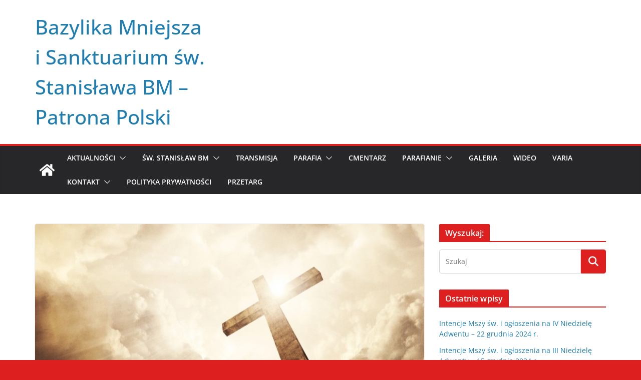

--- FILE ---
content_type: text/html; charset=UTF-8
request_url: https://old.bazylikaszczepanow.pl/rekolekcje-wielkopostne-szczepanow-13-04-17-04-2019-roku-program/
body_size: 23733
content:
		<!doctype html>
		<html lang="pl-PL">
		

<head>

			<meta charset="UTF-8"/>
		<meta name="viewport" content="width=device-width, initial-scale=1">
		<link rel="profile" href="http://gmpg.org/xfn/11"/>
		

	<meta name='robots' content='index, follow, max-image-preview:large, max-snippet:-1, max-video-preview:-1' />

	<!-- This site is optimized with the Yoast SEO plugin v24.0 - https://yoast.com/wordpress/plugins/seo/ -->
	<title>Rekolekcje Wielkopostne Szczepanów - 13.04 – 17.04.2019 roku / PROGRAM - Bazylika Mniejsza i Sanktuarium św. Stanisława BM – Patrona Polski</title>
	<link rel="canonical" href="https://old.bazylikaszczepanow.pl/rekolekcje-wielkopostne-szczepanow-13-04-17-04-2019-roku-program/" />
	<meta property="og:locale" content="pl_PL" />
	<meta property="og:type" content="article" />
	<meta property="og:title" content="Rekolekcje Wielkopostne Szczepanów - 13.04 – 17.04.2019 roku / PROGRAM - Bazylika Mniejsza i Sanktuarium św. Stanisława BM – Patrona Polski" />
	<meta property="og:description" content="Wielki Post nie bez powodu określa się mianem czasu nawrócenia. Ogromną pomocą w poszukiwaniu drogi do Boga jest nastrój towarzyszący" />
	<meta property="og:url" content="https://old.bazylikaszczepanow.pl/rekolekcje-wielkopostne-szczepanow-13-04-17-04-2019-roku-program/" />
	<meta property="og:site_name" content="Bazylika Mniejsza i Sanktuarium św. Stanisława BM – Patrona Polski" />
	<meta property="article:published_time" content="2019-04-12T20:59:18+00:00" />
	<meta property="article:modified_time" content="2019-04-13T22:02:33+00:00" />
	<meta property="og:image" content="https://old.bazylikaszczepanow.pl/wp-content/uploads/2016/03/rekolekcje.jpg" />
	<meta property="og:image:width" content="1024" />
	<meta property="og:image:height" content="683" />
	<meta property="og:image:type" content="image/jpeg" />
	<meta name="author" content="szamil" />
	<meta name="twitter:card" content="summary_large_image" />
	<meta name="twitter:label1" content="Napisane przez" />
	<meta name="twitter:data1" content="szamil" />
	<meta name="twitter:label2" content="Szacowany czas czytania" />
	<meta name="twitter:data2" content="2 minuty" />
	<script type="application/ld+json" class="yoast-schema-graph">{"@context":"https://schema.org","@graph":[{"@type":"WebPage","@id":"https://old.bazylikaszczepanow.pl/rekolekcje-wielkopostne-szczepanow-13-04-17-04-2019-roku-program/","url":"https://old.bazylikaszczepanow.pl/rekolekcje-wielkopostne-szczepanow-13-04-17-04-2019-roku-program/","name":"Rekolekcje Wielkopostne Szczepanów - 13.04 – 17.04.2019 roku / PROGRAM - Bazylika Mniejsza i Sanktuarium św. Stanisława BM – Patrona Polski","isPartOf":{"@id":"https://old.bazylikaszczepanow.pl/#website"},"primaryImageOfPage":{"@id":"https://old.bazylikaszczepanow.pl/rekolekcje-wielkopostne-szczepanow-13-04-17-04-2019-roku-program/#primaryimage"},"image":{"@id":"https://old.bazylikaszczepanow.pl/rekolekcje-wielkopostne-szczepanow-13-04-17-04-2019-roku-program/#primaryimage"},"thumbnailUrl":"https://old.bazylikaszczepanow.pl/wp-content/uploads/2016/03/rekolekcje.jpg","datePublished":"2019-04-12T20:59:18+00:00","dateModified":"2019-04-13T22:02:33+00:00","author":{"@id":"https://old.bazylikaszczepanow.pl/#/schema/person/6a2f9400797b14ffb25a775b809490e1"},"inLanguage":"pl-PL","potentialAction":[{"@type":"ReadAction","target":["https://old.bazylikaszczepanow.pl/rekolekcje-wielkopostne-szczepanow-13-04-17-04-2019-roku-program/"]}]},{"@type":"ImageObject","inLanguage":"pl-PL","@id":"https://old.bazylikaszczepanow.pl/rekolekcje-wielkopostne-szczepanow-13-04-17-04-2019-roku-program/#primaryimage","url":"https://old.bazylikaszczepanow.pl/wp-content/uploads/2016/03/rekolekcje.jpg","contentUrl":"https://old.bazylikaszczepanow.pl/wp-content/uploads/2016/03/rekolekcje.jpg","width":1024,"height":683},{"@type":"WebSite","@id":"https://old.bazylikaszczepanow.pl/#website","url":"https://old.bazylikaszczepanow.pl/","name":"Bazylika Mniejsza i Sanktuarium św. Stanisława BM – Patrona Polski","description":"","potentialAction":[{"@type":"SearchAction","target":{"@type":"EntryPoint","urlTemplate":"https://old.bazylikaszczepanow.pl/?s={search_term_string}"},"query-input":{"@type":"PropertyValueSpecification","valueRequired":true,"valueName":"search_term_string"}}],"inLanguage":"pl-PL"},{"@type":"Person","@id":"https://old.bazylikaszczepanow.pl/#/schema/person/6a2f9400797b14ffb25a775b809490e1","name":"szamil","image":{"@type":"ImageObject","inLanguage":"pl-PL","@id":"https://old.bazylikaszczepanow.pl/#/schema/person/image/","url":"https://secure.gravatar.com/avatar/5731a1b3f4aaa87f6df6129b6e295f8d?s=96&r=g","contentUrl":"https://secure.gravatar.com/avatar/5731a1b3f4aaa87f6df6129b6e295f8d?s=96&r=g","caption":"szamil"},"url":"https://old.bazylikaszczepanow.pl/author/szamil/"}]}</script>
	<!-- / Yoast SEO plugin. -->


<link rel='dns-prefetch' href='//www.googletagmanager.com' />
<link rel="alternate" type="application/rss+xml" title="Bazylika Mniejsza i Sanktuarium św. Stanisława BM – Patrona Polski &raquo; Kanał z wpisami" href="https://old.bazylikaszczepanow.pl/feed/" />
<link rel="alternate" type="application/rss+xml" title="Bazylika Mniejsza i Sanktuarium św. Stanisława BM – Patrona Polski &raquo; Kanał z komentarzami" href="https://old.bazylikaszczepanow.pl/comments/feed/" />
		<!-- This site uses the Google Analytics by ExactMetrics plugin v8.2.2 - Using Analytics tracking - https://www.exactmetrics.com/ -->
							<script src="//www.googletagmanager.com/gtag/js?id=G-9K8JXBBJH8"  data-cfasync="false" data-wpfc-render="false" type="text/javascript" async></script>
			<script data-cfasync="false" data-wpfc-render="false" type="text/javascript">
				var em_version = '8.2.2';
				var em_track_user = true;
				var em_no_track_reason = '';
								var ExactMetricsDefaultLocations = {"page_location":"https:\/\/old.bazylikaszczepanow.pl\/rekolekcje-wielkopostne-szczepanow-13-04-17-04-2019-roku-program\/"};
				if ( typeof ExactMetricsPrivacyGuardFilter === 'function' ) {
					var ExactMetricsLocations = (typeof ExactMetricsExcludeQuery === 'object') ? ExactMetricsPrivacyGuardFilter( ExactMetricsExcludeQuery ) : ExactMetricsPrivacyGuardFilter( ExactMetricsDefaultLocations );
				} else {
					var ExactMetricsLocations = (typeof ExactMetricsExcludeQuery === 'object') ? ExactMetricsExcludeQuery : ExactMetricsDefaultLocations;
				}

								var disableStrs = [
										'ga-disable-G-9K8JXBBJH8',
									];

				/* Function to detect opted out users */
				function __gtagTrackerIsOptedOut() {
					for (var index = 0; index < disableStrs.length; index++) {
						if (document.cookie.indexOf(disableStrs[index] + '=true') > -1) {
							return true;
						}
					}

					return false;
				}

				/* Disable tracking if the opt-out cookie exists. */
				if (__gtagTrackerIsOptedOut()) {
					for (var index = 0; index < disableStrs.length; index++) {
						window[disableStrs[index]] = true;
					}
				}

				/* Opt-out function */
				function __gtagTrackerOptout() {
					for (var index = 0; index < disableStrs.length; index++) {
						document.cookie = disableStrs[index] + '=true; expires=Thu, 31 Dec 2099 23:59:59 UTC; path=/';
						window[disableStrs[index]] = true;
					}
				}

				if ('undefined' === typeof gaOptout) {
					function gaOptout() {
						__gtagTrackerOptout();
					}
				}
								window.dataLayer = window.dataLayer || [];

				window.ExactMetricsDualTracker = {
					helpers: {},
					trackers: {},
				};
				if (em_track_user) {
					function __gtagDataLayer() {
						dataLayer.push(arguments);
					}

					function __gtagTracker(type, name, parameters) {
						if (!parameters) {
							parameters = {};
						}

						if (parameters.send_to) {
							__gtagDataLayer.apply(null, arguments);
							return;
						}

						if (type === 'event') {
														parameters.send_to = exactmetrics_frontend.v4_id;
							var hookName = name;
							if (typeof parameters['event_category'] !== 'undefined') {
								hookName = parameters['event_category'] + ':' + name;
							}

							if (typeof ExactMetricsDualTracker.trackers[hookName] !== 'undefined') {
								ExactMetricsDualTracker.trackers[hookName](parameters);
							} else {
								__gtagDataLayer('event', name, parameters);
							}
							
						} else {
							__gtagDataLayer.apply(null, arguments);
						}
					}

					__gtagTracker('js', new Date());
					__gtagTracker('set', {
						'developer_id.dNDMyYj': true,
											});
					if ( ExactMetricsLocations.page_location ) {
						__gtagTracker('set', ExactMetricsLocations);
					}
										__gtagTracker('config', 'G-9K8JXBBJH8', {"forceSSL":"true"} );
															window.gtag = __gtagTracker;										(function () {
						/* https://developers.google.com/analytics/devguides/collection/analyticsjs/ */
						/* ga and __gaTracker compatibility shim. */
						var noopfn = function () {
							return null;
						};
						var newtracker = function () {
							return new Tracker();
						};
						var Tracker = function () {
							return null;
						};
						var p = Tracker.prototype;
						p.get = noopfn;
						p.set = noopfn;
						p.send = function () {
							var args = Array.prototype.slice.call(arguments);
							args.unshift('send');
							__gaTracker.apply(null, args);
						};
						var __gaTracker = function () {
							var len = arguments.length;
							if (len === 0) {
								return;
							}
							var f = arguments[len - 1];
							if (typeof f !== 'object' || f === null || typeof f.hitCallback !== 'function') {
								if ('send' === arguments[0]) {
									var hitConverted, hitObject = false, action;
									if ('event' === arguments[1]) {
										if ('undefined' !== typeof arguments[3]) {
											hitObject = {
												'eventAction': arguments[3],
												'eventCategory': arguments[2],
												'eventLabel': arguments[4],
												'value': arguments[5] ? arguments[5] : 1,
											}
										}
									}
									if ('pageview' === arguments[1]) {
										if ('undefined' !== typeof arguments[2]) {
											hitObject = {
												'eventAction': 'page_view',
												'page_path': arguments[2],
											}
										}
									}
									if (typeof arguments[2] === 'object') {
										hitObject = arguments[2];
									}
									if (typeof arguments[5] === 'object') {
										Object.assign(hitObject, arguments[5]);
									}
									if ('undefined' !== typeof arguments[1].hitType) {
										hitObject = arguments[1];
										if ('pageview' === hitObject.hitType) {
											hitObject.eventAction = 'page_view';
										}
									}
									if (hitObject) {
										action = 'timing' === arguments[1].hitType ? 'timing_complete' : hitObject.eventAction;
										hitConverted = mapArgs(hitObject);
										__gtagTracker('event', action, hitConverted);
									}
								}
								return;
							}

							function mapArgs(args) {
								var arg, hit = {};
								var gaMap = {
									'eventCategory': 'event_category',
									'eventAction': 'event_action',
									'eventLabel': 'event_label',
									'eventValue': 'event_value',
									'nonInteraction': 'non_interaction',
									'timingCategory': 'event_category',
									'timingVar': 'name',
									'timingValue': 'value',
									'timingLabel': 'event_label',
									'page': 'page_path',
									'location': 'page_location',
									'title': 'page_title',
									'referrer' : 'page_referrer',
								};
								for (arg in args) {
																		if (!(!args.hasOwnProperty(arg) || !gaMap.hasOwnProperty(arg))) {
										hit[gaMap[arg]] = args[arg];
									} else {
										hit[arg] = args[arg];
									}
								}
								return hit;
							}

							try {
								f.hitCallback();
							} catch (ex) {
							}
						};
						__gaTracker.create = newtracker;
						__gaTracker.getByName = newtracker;
						__gaTracker.getAll = function () {
							return [];
						};
						__gaTracker.remove = noopfn;
						__gaTracker.loaded = true;
						window['__gaTracker'] = __gaTracker;
					})();
									} else {
										console.log("");
					(function () {
						function __gtagTracker() {
							return null;
						}

						window['__gtagTracker'] = __gtagTracker;
						window['gtag'] = __gtagTracker;
					})();
									}
			</script>
				<!-- / Google Analytics by ExactMetrics -->
		<script type="text/javascript">
/* <![CDATA[ */
window._wpemojiSettings = {"baseUrl":"https:\/\/s.w.org\/images\/core\/emoji\/15.0.3\/72x72\/","ext":".png","svgUrl":"https:\/\/s.w.org\/images\/core\/emoji\/15.0.3\/svg\/","svgExt":".svg","source":{"concatemoji":"https:\/\/old.bazylikaszczepanow.pl\/wp-includes\/js\/wp-emoji-release.min.js?ver=6.6.2"}};
/*! This file is auto-generated */
!function(i,n){var o,s,e;function c(e){try{var t={supportTests:e,timestamp:(new Date).valueOf()};sessionStorage.setItem(o,JSON.stringify(t))}catch(e){}}function p(e,t,n){e.clearRect(0,0,e.canvas.width,e.canvas.height),e.fillText(t,0,0);var t=new Uint32Array(e.getImageData(0,0,e.canvas.width,e.canvas.height).data),r=(e.clearRect(0,0,e.canvas.width,e.canvas.height),e.fillText(n,0,0),new Uint32Array(e.getImageData(0,0,e.canvas.width,e.canvas.height).data));return t.every(function(e,t){return e===r[t]})}function u(e,t,n){switch(t){case"flag":return n(e,"\ud83c\udff3\ufe0f\u200d\u26a7\ufe0f","\ud83c\udff3\ufe0f\u200b\u26a7\ufe0f")?!1:!n(e,"\ud83c\uddfa\ud83c\uddf3","\ud83c\uddfa\u200b\ud83c\uddf3")&&!n(e,"\ud83c\udff4\udb40\udc67\udb40\udc62\udb40\udc65\udb40\udc6e\udb40\udc67\udb40\udc7f","\ud83c\udff4\u200b\udb40\udc67\u200b\udb40\udc62\u200b\udb40\udc65\u200b\udb40\udc6e\u200b\udb40\udc67\u200b\udb40\udc7f");case"emoji":return!n(e,"\ud83d\udc26\u200d\u2b1b","\ud83d\udc26\u200b\u2b1b")}return!1}function f(e,t,n){var r="undefined"!=typeof WorkerGlobalScope&&self instanceof WorkerGlobalScope?new OffscreenCanvas(300,150):i.createElement("canvas"),a=r.getContext("2d",{willReadFrequently:!0}),o=(a.textBaseline="top",a.font="600 32px Arial",{});return e.forEach(function(e){o[e]=t(a,e,n)}),o}function t(e){var t=i.createElement("script");t.src=e,t.defer=!0,i.head.appendChild(t)}"undefined"!=typeof Promise&&(o="wpEmojiSettingsSupports",s=["flag","emoji"],n.supports={everything:!0,everythingExceptFlag:!0},e=new Promise(function(e){i.addEventListener("DOMContentLoaded",e,{once:!0})}),new Promise(function(t){var n=function(){try{var e=JSON.parse(sessionStorage.getItem(o));if("object"==typeof e&&"number"==typeof e.timestamp&&(new Date).valueOf()<e.timestamp+604800&&"object"==typeof e.supportTests)return e.supportTests}catch(e){}return null}();if(!n){if("undefined"!=typeof Worker&&"undefined"!=typeof OffscreenCanvas&&"undefined"!=typeof URL&&URL.createObjectURL&&"undefined"!=typeof Blob)try{var e="postMessage("+f.toString()+"("+[JSON.stringify(s),u.toString(),p.toString()].join(",")+"));",r=new Blob([e],{type:"text/javascript"}),a=new Worker(URL.createObjectURL(r),{name:"wpTestEmojiSupports"});return void(a.onmessage=function(e){c(n=e.data),a.terminate(),t(n)})}catch(e){}c(n=f(s,u,p))}t(n)}).then(function(e){for(var t in e)n.supports[t]=e[t],n.supports.everything=n.supports.everything&&n.supports[t],"flag"!==t&&(n.supports.everythingExceptFlag=n.supports.everythingExceptFlag&&n.supports[t]);n.supports.everythingExceptFlag=n.supports.everythingExceptFlag&&!n.supports.flag,n.DOMReady=!1,n.readyCallback=function(){n.DOMReady=!0}}).then(function(){return e}).then(function(){var e;n.supports.everything||(n.readyCallback(),(e=n.source||{}).concatemoji?t(e.concatemoji):e.wpemoji&&e.twemoji&&(t(e.twemoji),t(e.wpemoji)))}))}((window,document),window._wpemojiSettings);
/* ]]> */
</script>
<style id='wp-emoji-styles-inline-css' type='text/css'>

	img.wp-smiley, img.emoji {
		display: inline !important;
		border: none !important;
		box-shadow: none !important;
		height: 1em !important;
		width: 1em !important;
		margin: 0 0.07em !important;
		vertical-align: -0.1em !important;
		background: none !important;
		padding: 0 !important;
	}
</style>
<link rel='stylesheet' id='wp-block-library-css' href='https://old.bazylikaszczepanow.pl/wp-includes/css/dist/block-library/style.min.css?ver=6.6.2' type='text/css' media='all' />
<style id='wp-block-library-theme-inline-css' type='text/css'>
.wp-block-audio :where(figcaption){color:#555;font-size:13px;text-align:center}.is-dark-theme .wp-block-audio :where(figcaption){color:#ffffffa6}.wp-block-audio{margin:0 0 1em}.wp-block-code{border:1px solid #ccc;border-radius:4px;font-family:Menlo,Consolas,monaco,monospace;padding:.8em 1em}.wp-block-embed :where(figcaption){color:#555;font-size:13px;text-align:center}.is-dark-theme .wp-block-embed :where(figcaption){color:#ffffffa6}.wp-block-embed{margin:0 0 1em}.blocks-gallery-caption{color:#555;font-size:13px;text-align:center}.is-dark-theme .blocks-gallery-caption{color:#ffffffa6}:root :where(.wp-block-image figcaption){color:#555;font-size:13px;text-align:center}.is-dark-theme :root :where(.wp-block-image figcaption){color:#ffffffa6}.wp-block-image{margin:0 0 1em}.wp-block-pullquote{border-bottom:4px solid;border-top:4px solid;color:currentColor;margin-bottom:1.75em}.wp-block-pullquote cite,.wp-block-pullquote footer,.wp-block-pullquote__citation{color:currentColor;font-size:.8125em;font-style:normal;text-transform:uppercase}.wp-block-quote{border-left:.25em solid;margin:0 0 1.75em;padding-left:1em}.wp-block-quote cite,.wp-block-quote footer{color:currentColor;font-size:.8125em;font-style:normal;position:relative}.wp-block-quote.has-text-align-right{border-left:none;border-right:.25em solid;padding-left:0;padding-right:1em}.wp-block-quote.has-text-align-center{border:none;padding-left:0}.wp-block-quote.is-large,.wp-block-quote.is-style-large,.wp-block-quote.is-style-plain{border:none}.wp-block-search .wp-block-search__label{font-weight:700}.wp-block-search__button{border:1px solid #ccc;padding:.375em .625em}:where(.wp-block-group.has-background){padding:1.25em 2.375em}.wp-block-separator.has-css-opacity{opacity:.4}.wp-block-separator{border:none;border-bottom:2px solid;margin-left:auto;margin-right:auto}.wp-block-separator.has-alpha-channel-opacity{opacity:1}.wp-block-separator:not(.is-style-wide):not(.is-style-dots){width:100px}.wp-block-separator.has-background:not(.is-style-dots){border-bottom:none;height:1px}.wp-block-separator.has-background:not(.is-style-wide):not(.is-style-dots){height:2px}.wp-block-table{margin:0 0 1em}.wp-block-table td,.wp-block-table th{word-break:normal}.wp-block-table :where(figcaption){color:#555;font-size:13px;text-align:center}.is-dark-theme .wp-block-table :where(figcaption){color:#ffffffa6}.wp-block-video :where(figcaption){color:#555;font-size:13px;text-align:center}.is-dark-theme .wp-block-video :where(figcaption){color:#ffffffa6}.wp-block-video{margin:0 0 1em}:root :where(.wp-block-template-part.has-background){margin-bottom:0;margin-top:0;padding:1.25em 2.375em}
</style>
<style id='global-styles-inline-css' type='text/css'>
:root{--wp--preset--aspect-ratio--square: 1;--wp--preset--aspect-ratio--4-3: 4/3;--wp--preset--aspect-ratio--3-4: 3/4;--wp--preset--aspect-ratio--3-2: 3/2;--wp--preset--aspect-ratio--2-3: 2/3;--wp--preset--aspect-ratio--16-9: 16/9;--wp--preset--aspect-ratio--9-16: 9/16;--wp--preset--color--black: #000000;--wp--preset--color--cyan-bluish-gray: #abb8c3;--wp--preset--color--white: #ffffff;--wp--preset--color--pale-pink: #f78da7;--wp--preset--color--vivid-red: #cf2e2e;--wp--preset--color--luminous-vivid-orange: #ff6900;--wp--preset--color--luminous-vivid-amber: #fcb900;--wp--preset--color--light-green-cyan: #7bdcb5;--wp--preset--color--vivid-green-cyan: #00d084;--wp--preset--color--pale-cyan-blue: #8ed1fc;--wp--preset--color--vivid-cyan-blue: #0693e3;--wp--preset--color--vivid-purple: #9b51e0;--wp--preset--gradient--vivid-cyan-blue-to-vivid-purple: linear-gradient(135deg,rgba(6,147,227,1) 0%,rgb(155,81,224) 100%);--wp--preset--gradient--light-green-cyan-to-vivid-green-cyan: linear-gradient(135deg,rgb(122,220,180) 0%,rgb(0,208,130) 100%);--wp--preset--gradient--luminous-vivid-amber-to-luminous-vivid-orange: linear-gradient(135deg,rgba(252,185,0,1) 0%,rgba(255,105,0,1) 100%);--wp--preset--gradient--luminous-vivid-orange-to-vivid-red: linear-gradient(135deg,rgba(255,105,0,1) 0%,rgb(207,46,46) 100%);--wp--preset--gradient--very-light-gray-to-cyan-bluish-gray: linear-gradient(135deg,rgb(238,238,238) 0%,rgb(169,184,195) 100%);--wp--preset--gradient--cool-to-warm-spectrum: linear-gradient(135deg,rgb(74,234,220) 0%,rgb(151,120,209) 20%,rgb(207,42,186) 40%,rgb(238,44,130) 60%,rgb(251,105,98) 80%,rgb(254,248,76) 100%);--wp--preset--gradient--blush-light-purple: linear-gradient(135deg,rgb(255,206,236) 0%,rgb(152,150,240) 100%);--wp--preset--gradient--blush-bordeaux: linear-gradient(135deg,rgb(254,205,165) 0%,rgb(254,45,45) 50%,rgb(107,0,62) 100%);--wp--preset--gradient--luminous-dusk: linear-gradient(135deg,rgb(255,203,112) 0%,rgb(199,81,192) 50%,rgb(65,88,208) 100%);--wp--preset--gradient--pale-ocean: linear-gradient(135deg,rgb(255,245,203) 0%,rgb(182,227,212) 50%,rgb(51,167,181) 100%);--wp--preset--gradient--electric-grass: linear-gradient(135deg,rgb(202,248,128) 0%,rgb(113,206,126) 100%);--wp--preset--gradient--midnight: linear-gradient(135deg,rgb(2,3,129) 0%,rgb(40,116,252) 100%);--wp--preset--font-size--small: 13px;--wp--preset--font-size--medium: 20px;--wp--preset--font-size--large: 36px;--wp--preset--font-size--x-large: 42px;--wp--preset--spacing--20: 0.44rem;--wp--preset--spacing--30: 0.67rem;--wp--preset--spacing--40: 1rem;--wp--preset--spacing--50: 1.5rem;--wp--preset--spacing--60: 2.25rem;--wp--preset--spacing--70: 3.38rem;--wp--preset--spacing--80: 5.06rem;--wp--preset--shadow--natural: 6px 6px 9px rgba(0, 0, 0, 0.2);--wp--preset--shadow--deep: 12px 12px 50px rgba(0, 0, 0, 0.4);--wp--preset--shadow--sharp: 6px 6px 0px rgba(0, 0, 0, 0.2);--wp--preset--shadow--outlined: 6px 6px 0px -3px rgba(255, 255, 255, 1), 6px 6px rgba(0, 0, 0, 1);--wp--preset--shadow--crisp: 6px 6px 0px rgba(0, 0, 0, 1);}:where(body) { margin: 0; }.wp-site-blocks > .alignleft { float: left; margin-right: 2em; }.wp-site-blocks > .alignright { float: right; margin-left: 2em; }.wp-site-blocks > .aligncenter { justify-content: center; margin-left: auto; margin-right: auto; }:where(.wp-site-blocks) > * { margin-block-start: 24px; margin-block-end: 0; }:where(.wp-site-blocks) > :first-child { margin-block-start: 0; }:where(.wp-site-blocks) > :last-child { margin-block-end: 0; }:root { --wp--style--block-gap: 24px; }:root :where(.is-layout-flow) > :first-child{margin-block-start: 0;}:root :where(.is-layout-flow) > :last-child{margin-block-end: 0;}:root :where(.is-layout-flow) > *{margin-block-start: 24px;margin-block-end: 0;}:root :where(.is-layout-constrained) > :first-child{margin-block-start: 0;}:root :where(.is-layout-constrained) > :last-child{margin-block-end: 0;}:root :where(.is-layout-constrained) > *{margin-block-start: 24px;margin-block-end: 0;}:root :where(.is-layout-flex){gap: 24px;}:root :where(.is-layout-grid){gap: 24px;}.is-layout-flow > .alignleft{float: left;margin-inline-start: 0;margin-inline-end: 2em;}.is-layout-flow > .alignright{float: right;margin-inline-start: 2em;margin-inline-end: 0;}.is-layout-flow > .aligncenter{margin-left: auto !important;margin-right: auto !important;}.is-layout-constrained > .alignleft{float: left;margin-inline-start: 0;margin-inline-end: 2em;}.is-layout-constrained > .alignright{float: right;margin-inline-start: 2em;margin-inline-end: 0;}.is-layout-constrained > .aligncenter{margin-left: auto !important;margin-right: auto !important;}.is-layout-constrained > :where(:not(.alignleft):not(.alignright):not(.alignfull)){margin-left: auto !important;margin-right: auto !important;}body .is-layout-flex{display: flex;}.is-layout-flex{flex-wrap: wrap;align-items: center;}.is-layout-flex > :is(*, div){margin: 0;}body .is-layout-grid{display: grid;}.is-layout-grid > :is(*, div){margin: 0;}body{padding-top: 0px;padding-right: 0px;padding-bottom: 0px;padding-left: 0px;}a:where(:not(.wp-element-button)){text-decoration: underline;}:root :where(.wp-element-button, .wp-block-button__link){background-color: #32373c;border-width: 0;color: #fff;font-family: inherit;font-size: inherit;line-height: inherit;padding: calc(0.667em + 2px) calc(1.333em + 2px);text-decoration: none;}.has-black-color{color: var(--wp--preset--color--black) !important;}.has-cyan-bluish-gray-color{color: var(--wp--preset--color--cyan-bluish-gray) !important;}.has-white-color{color: var(--wp--preset--color--white) !important;}.has-pale-pink-color{color: var(--wp--preset--color--pale-pink) !important;}.has-vivid-red-color{color: var(--wp--preset--color--vivid-red) !important;}.has-luminous-vivid-orange-color{color: var(--wp--preset--color--luminous-vivid-orange) !important;}.has-luminous-vivid-amber-color{color: var(--wp--preset--color--luminous-vivid-amber) !important;}.has-light-green-cyan-color{color: var(--wp--preset--color--light-green-cyan) !important;}.has-vivid-green-cyan-color{color: var(--wp--preset--color--vivid-green-cyan) !important;}.has-pale-cyan-blue-color{color: var(--wp--preset--color--pale-cyan-blue) !important;}.has-vivid-cyan-blue-color{color: var(--wp--preset--color--vivid-cyan-blue) !important;}.has-vivid-purple-color{color: var(--wp--preset--color--vivid-purple) !important;}.has-black-background-color{background-color: var(--wp--preset--color--black) !important;}.has-cyan-bluish-gray-background-color{background-color: var(--wp--preset--color--cyan-bluish-gray) !important;}.has-white-background-color{background-color: var(--wp--preset--color--white) !important;}.has-pale-pink-background-color{background-color: var(--wp--preset--color--pale-pink) !important;}.has-vivid-red-background-color{background-color: var(--wp--preset--color--vivid-red) !important;}.has-luminous-vivid-orange-background-color{background-color: var(--wp--preset--color--luminous-vivid-orange) !important;}.has-luminous-vivid-amber-background-color{background-color: var(--wp--preset--color--luminous-vivid-amber) !important;}.has-light-green-cyan-background-color{background-color: var(--wp--preset--color--light-green-cyan) !important;}.has-vivid-green-cyan-background-color{background-color: var(--wp--preset--color--vivid-green-cyan) !important;}.has-pale-cyan-blue-background-color{background-color: var(--wp--preset--color--pale-cyan-blue) !important;}.has-vivid-cyan-blue-background-color{background-color: var(--wp--preset--color--vivid-cyan-blue) !important;}.has-vivid-purple-background-color{background-color: var(--wp--preset--color--vivid-purple) !important;}.has-black-border-color{border-color: var(--wp--preset--color--black) !important;}.has-cyan-bluish-gray-border-color{border-color: var(--wp--preset--color--cyan-bluish-gray) !important;}.has-white-border-color{border-color: var(--wp--preset--color--white) !important;}.has-pale-pink-border-color{border-color: var(--wp--preset--color--pale-pink) !important;}.has-vivid-red-border-color{border-color: var(--wp--preset--color--vivid-red) !important;}.has-luminous-vivid-orange-border-color{border-color: var(--wp--preset--color--luminous-vivid-orange) !important;}.has-luminous-vivid-amber-border-color{border-color: var(--wp--preset--color--luminous-vivid-amber) !important;}.has-light-green-cyan-border-color{border-color: var(--wp--preset--color--light-green-cyan) !important;}.has-vivid-green-cyan-border-color{border-color: var(--wp--preset--color--vivid-green-cyan) !important;}.has-pale-cyan-blue-border-color{border-color: var(--wp--preset--color--pale-cyan-blue) !important;}.has-vivid-cyan-blue-border-color{border-color: var(--wp--preset--color--vivid-cyan-blue) !important;}.has-vivid-purple-border-color{border-color: var(--wp--preset--color--vivid-purple) !important;}.has-vivid-cyan-blue-to-vivid-purple-gradient-background{background: var(--wp--preset--gradient--vivid-cyan-blue-to-vivid-purple) !important;}.has-light-green-cyan-to-vivid-green-cyan-gradient-background{background: var(--wp--preset--gradient--light-green-cyan-to-vivid-green-cyan) !important;}.has-luminous-vivid-amber-to-luminous-vivid-orange-gradient-background{background: var(--wp--preset--gradient--luminous-vivid-amber-to-luminous-vivid-orange) !important;}.has-luminous-vivid-orange-to-vivid-red-gradient-background{background: var(--wp--preset--gradient--luminous-vivid-orange-to-vivid-red) !important;}.has-very-light-gray-to-cyan-bluish-gray-gradient-background{background: var(--wp--preset--gradient--very-light-gray-to-cyan-bluish-gray) !important;}.has-cool-to-warm-spectrum-gradient-background{background: var(--wp--preset--gradient--cool-to-warm-spectrum) !important;}.has-blush-light-purple-gradient-background{background: var(--wp--preset--gradient--blush-light-purple) !important;}.has-blush-bordeaux-gradient-background{background: var(--wp--preset--gradient--blush-bordeaux) !important;}.has-luminous-dusk-gradient-background{background: var(--wp--preset--gradient--luminous-dusk) !important;}.has-pale-ocean-gradient-background{background: var(--wp--preset--gradient--pale-ocean) !important;}.has-electric-grass-gradient-background{background: var(--wp--preset--gradient--electric-grass) !important;}.has-midnight-gradient-background{background: var(--wp--preset--gradient--midnight) !important;}.has-small-font-size{font-size: var(--wp--preset--font-size--small) !important;}.has-medium-font-size{font-size: var(--wp--preset--font-size--medium) !important;}.has-large-font-size{font-size: var(--wp--preset--font-size--large) !important;}.has-x-large-font-size{font-size: var(--wp--preset--font-size--x-large) !important;}
:root :where(.wp-block-pullquote){font-size: 1.5em;line-height: 1.6;}
</style>
<link rel='stylesheet' id='colormag_style-css' href='https://old.bazylikaszczepanow.pl/wp-content/themes/colormag/style.css?ver=3.1.11' type='text/css' media='all' />
<style id='colormag_style-inline-css' type='text/css'>
.colormag-button,
			blockquote, button,
			input[type=reset],
			input[type=button],
			input[type=submit],
			.cm-home-icon.front_page_on,
			.cm-post-categories a,
			.cm-primary-nav ul li ul li:hover,
			.cm-primary-nav ul li.current-menu-item,
			.cm-primary-nav ul li.current_page_ancestor,
			.cm-primary-nav ul li.current-menu-ancestor,
			.cm-primary-nav ul li.current_page_item,
			.cm-primary-nav ul li:hover,
			.cm-primary-nav ul li.focus,
			.cm-mobile-nav li a:hover,
			.colormag-header-clean #cm-primary-nav .cm-menu-toggle:hover,
			.cm-header .cm-mobile-nav li:hover,
			.cm-header .cm-mobile-nav li.current-page-ancestor,
			.cm-header .cm-mobile-nav li.current-menu-ancestor,
			.cm-header .cm-mobile-nav li.current-page-item,
			.cm-header .cm-mobile-nav li.current-menu-item,
			.cm-primary-nav ul li.focus > a,
			.cm-layout-2 .cm-primary-nav ul ul.sub-menu li.focus > a,
			.cm-mobile-nav .current-menu-item>a, .cm-mobile-nav .current_page_item>a,
			.colormag-header-clean .cm-mobile-nav li:hover > a,
			.colormag-header-clean .cm-mobile-nav li.current-page-ancestor > a,
			.colormag-header-clean .cm-mobile-nav li.current-menu-ancestor > a,
			.colormag-header-clean .cm-mobile-nav li.current-page-item > a,
			.colormag-header-clean .cm-mobile-nav li.current-menu-item > a,
			.fa.search-top:hover,
			.widget_call_to_action .btn--primary,
			.colormag-footer--classic .cm-footer-cols .cm-row .cm-widget-title span::before,
			.colormag-footer--classic-bordered .cm-footer-cols .cm-row .cm-widget-title span::before,
			.cm-featured-posts .cm-widget-title span,
			.cm-featured-category-slider-widget .cm-slide-content .cm-entry-header-meta .cm-post-categories a,
			.cm-highlighted-posts .cm-post-content .cm-entry-header-meta .cm-post-categories a,
			.cm-category-slide-next, .cm-category-slide-prev, .slide-next,
			.slide-prev, .cm-tabbed-widget ul li, .cm-posts .wp-pagenavi .current,
			.cm-posts .wp-pagenavi a:hover, .cm-secondary .cm-widget-title span,
			.cm-posts .post .cm-post-content .cm-entry-header-meta .cm-post-categories a,
			.cm-page-header .cm-page-title span, .entry-meta .post-format i,
			.format-link .cm-entry-summary a, .cm-entry-button, .infinite-scroll .tg-infinite-scroll,
			.no-more-post-text, .pagination span,
			.comments-area .comment-author-link span,
			.cm-footer-cols .cm-row .cm-widget-title span,
			.advertisement_above_footer .cm-widget-title span,
			.error, .cm-primary .cm-widget-title span,
			.related-posts-wrapper.style-three .cm-post-content .cm-entry-title a:hover:before,
			.cm-slider-area .cm-widget-title span,
			.cm-beside-slider-widget .cm-widget-title span,
			.top-full-width-sidebar .cm-widget-title span,
			.wp-block-quote, .wp-block-quote.is-style-large,
			.wp-block-quote.has-text-align-right,
			.cm-error-404 .cm-btn, .widget .wp-block-heading, .wp-block-search button,
			.widget a::before, .cm-post-date a::before,
			.byline a::before,
			.colormag-footer--classic-bordered .cm-widget-title::before,
			.wp-block-button__link,
			#cm-tertiary .cm-widget-title span,
			.link-pagination .post-page-numbers.current,
			.wp-block-query-pagination-numbers .page-numbers.current,
			.wp-element-button,
			.wp-block-button .wp-block-button__link,
			.wp-element-button,
			.cm-layout-2 .cm-primary-nav ul ul.sub-menu li:hover,
			.cm-layout-2 .cm-primary-nav ul ul.sub-menu li.current-menu-ancestor,
			.cm-layout-2 .cm-primary-nav ul ul.sub-menu li.current-menu-item,
			.cm-layout-2 .cm-primary-nav ul ul.sub-menu li.focus,
			.search-wrap button,
			.page-numbers .current,
			.wp-block-search .wp-element-button:hover{background-color:#dd1f1f;}a,
			.cm-layout-2 #cm-primary-nav .fa.search-top:hover,
			.cm-layout-2 #cm-primary-nav.cm-mobile-nav .cm-random-post a:hover .fa-random,
			.cm-layout-2 #cm-primary-nav.cm-primary-nav .cm-random-post a:hover .fa-random,
			.cm-layout-2 .breaking-news .newsticker a:hover,
			.cm-layout-2 .cm-primary-nav ul li.current-menu-item > a,
			.cm-layout-2 .cm-primary-nav ul li.current_page_item > a,
			.cm-layout-2 .cm-primary-nav ul li:hover > a,
			.cm-layout-2 .cm-primary-nav ul li.focus > a
			.dark-skin .cm-layout-2-style-1 #cm-primary-nav.cm-primary-nav .cm-home-icon:hover .fa,
			.byline a:hover, .comments a:hover, .cm-edit-link a:hover, .cm-post-date a:hover,
			.social-links:not(.cm-header-actions .social-links) i.fa:hover, .cm-tag-links a:hover,
			.colormag-header-clean .social-links li:hover i.fa, .cm-layout-2-style-1 .social-links li:hover i.fa,
			.colormag-header-clean .breaking-news .newsticker a:hover, .widget_featured_posts .article-content .cm-entry-title a:hover,
			.widget_featured_slider .slide-content .cm-below-entry-meta .byline a:hover,
			.widget_featured_slider .slide-content .cm-below-entry-meta .comments a:hover,
			.widget_featured_slider .slide-content .cm-below-entry-meta .cm-post-date a:hover,
			.widget_featured_slider .slide-content .cm-entry-title a:hover,
			.widget_block_picture_news.widget_featured_posts .article-content .cm-entry-title a:hover,
			.widget_highlighted_posts .article-content .cm-below-entry-meta .byline a:hover,
			.widget_highlighted_posts .article-content .cm-below-entry-meta .comments a:hover,
			.widget_highlighted_posts .article-content .cm-below-entry-meta .cm-post-date a:hover,
			.widget_highlighted_posts .article-content .cm-entry-title a:hover, i.fa-arrow-up, i.fa-arrow-down,
			.cm-site-title a, #content .post .article-content .cm-entry-title a:hover, .entry-meta .byline i,
			.entry-meta .cat-links i, .entry-meta a, .post .cm-entry-title a:hover, .search .cm-entry-title a:hover,
			.entry-meta .comments-link a:hover, .entry-meta .cm-edit-link a:hover, .entry-meta .cm-post-date a:hover,
			.entry-meta .cm-tag-links a:hover, .single #content .tags a:hover, .count, .next a:hover, .previous a:hover,
			.related-posts-main-title .fa, .single-related-posts .article-content .cm-entry-title a:hover,
			.pagination a span:hover,
			#content .comments-area a.comment-cm-edit-link:hover, #content .comments-area a.comment-permalink:hover,
			#content .comments-area article header cite a:hover, .comments-area .comment-author-link a:hover,
			.comment .comment-reply-link:hover,
			.nav-next a, .nav-previous a,
			#cm-footer .cm-footer-menu ul li a:hover,
			.cm-footer-cols .cm-row a:hover, a#scroll-up i, .related-posts-wrapper-flyout .cm-entry-title a:hover,
			.human-diff-time .human-diff-time-display:hover,
			.cm-layout-2-style-1 #cm-primary-nav .fa:hover,
			.cm-footer-bar a,
			.cm-post-date a:hover,
			.cm-author a:hover,
			.cm-comments-link a:hover,
			.cm-tag-links a:hover,
			.cm-edit-link a:hover,
			.cm-footer-bar .copyright a,
			.cm-featured-posts .cm-entry-title a:hover,
			.cm-posts .post .cm-post-content .cm-entry-title a:hover,
			.cm-posts .post .single-title-above .cm-entry-title a:hover,
			.cm-layout-2 .cm-primary-nav ul li:hover > a,
			.cm-layout-2 #cm-primary-nav .fa:hover,
			.cm-entry-title a:hover,
			button:hover, input[type="button"]:hover,
			input[type="reset"]:hover,
			input[type="submit"]:hover,
			.wp-block-button .wp-block-button__link:hover,
			.cm-button:hover,
			.wp-element-button:hover,
			li.product .added_to_cart:hover,
			.comments-area .comment-permalink:hover,
			.cm-footer-bar-area .cm-footer-bar__2 a{color:#dd1f1f;}#cm-primary-nav,
			.cm-contained .cm-header-2 .cm-row{border-top-color:#dd1f1f;}.cm-layout-2 #cm-primary-nav,
			.cm-layout-2 .cm-primary-nav ul ul.sub-menu li:hover,
			.cm-layout-2 .cm-primary-nav ul > li:hover > a,
			.cm-layout-2 .cm-primary-nav ul > li.current-menu-item > a,
			.cm-layout-2 .cm-primary-nav ul > li.current-menu-ancestor > a,
			.cm-layout-2 .cm-primary-nav ul ul.sub-menu li.current-menu-ancestor,
			.cm-layout-2 .cm-primary-nav ul ul.sub-menu li.current-menu-item,
			.cm-layout-2 .cm-primary-nav ul ul.sub-menu li.focus,
			cm-layout-2 .cm-primary-nav ul ul.sub-menu li.current-menu-ancestor,
			cm-layout-2 .cm-primary-nav ul ul.sub-menu li.current-menu-item,
			cm-layout-2 #cm-primary-nav .cm-menu-toggle:hover,
			cm-layout-2 #cm-primary-nav.cm-mobile-nav .cm-menu-toggle,
			cm-layout-2 .cm-primary-nav ul > li:hover > a,
			cm-layout-2 .cm-primary-nav ul > li.current-menu-item > a,
			cm-layout-2 .cm-primary-nav ul > li.current-menu-ancestor > a,
			.cm-layout-2 .cm-primary-nav ul li.focus > a, .pagination a span:hover,
			.cm-error-404 .cm-btn,
			.single-post .cm-post-categories a::after,
			.widget .block-title,
			.cm-layout-2 .cm-primary-nav ul li.focus > a,
			button,
			input[type="button"],
			input[type="reset"],
			input[type="submit"],
			.wp-block-button .wp-block-button__link,
			.cm-button,
			.wp-element-button,
			li.product .added_to_cart{border-color:#dd1f1f;}.cm-secondary .cm-widget-title,
			#cm-tertiary .cm-widget-title,
			.widget_featured_posts .widget-title,
			#secondary .widget-title,
			#cm-tertiary .widget-title,
			.cm-page-header .cm-page-title,
			.cm-footer-cols .cm-row .widget-title,
			.advertisement_above_footer .widget-title,
			#primary .widget-title,
			.widget_slider_area .widget-title,
			.widget_beside_slider .widget-title,
			.top-full-width-sidebar .widget-title,
			.cm-footer-cols .cm-row .cm-widget-title,
			.cm-footer-bar .copyright a,
			.cm-layout-2.cm-layout-2-style-2 #cm-primary-nav,
			.cm-layout-2 .cm-primary-nav ul > li:hover > a,
			.cm-layout-2 .cm-primary-nav ul > li.current-menu-item > a{border-bottom-color:#dd1f1f;}@media screen and (min-width: 992px) {.cm-primary{width:70%;}}.cm-header .cm-menu-toggle svg,
			.cm-header .cm-menu-toggle svg{fill:#fff;}.cm-footer-bar-area .cm-footer-bar__2 a{color:#207daf;}.mzb-featured-posts, .mzb-social-icon, .mzb-featured-categories, .mzb-social-icons-insert{--color--light--primary:rgba(221,31,31,0.1);}body{--color--light--primary:#dd1f1f;--color--primary:#dd1f1f;}
</style>
<link rel='stylesheet' id='colormag-featured-image-popup-css-css' href='https://old.bazylikaszczepanow.pl/wp-content/themes/colormag/assets/js/magnific-popup/magnific-popup.min.css?ver=3.1.11' type='text/css' media='all' />
<link rel='stylesheet' id='font-awesome-4-css' href='https://old.bazylikaszczepanow.pl/wp-content/themes/colormag/assets/library/font-awesome/css/v4-shims.min.css?ver=4.7.0' type='text/css' media='all' />
<link rel='stylesheet' id='font-awesome-all-css' href='https://old.bazylikaszczepanow.pl/wp-content/themes/colormag/assets/library/font-awesome/css/all.min.css?ver=6.2.4' type='text/css' media='all' />
<link rel='stylesheet' id='font-awesome-solid-css' href='https://old.bazylikaszczepanow.pl/wp-content/themes/colormag/assets/library/font-awesome/css/solid.min.css?ver=6.2.4' type='text/css' media='all' />
<script type="text/javascript" src="https://old.bazylikaszczepanow.pl/wp-content/plugins/google-analytics-dashboard-for-wp/assets/js/frontend-gtag.min.js?ver=8.2.2" id="exactmetrics-frontend-script-js" async="async" data-wp-strategy="async"></script>
<script data-cfasync="false" data-wpfc-render="false" type="text/javascript" id='exactmetrics-frontend-script-js-extra'>/* <![CDATA[ */
var exactmetrics_frontend = {"js_events_tracking":"true","download_extensions":"zip,mp3,mpeg,pdf,docx,pptx,xlsx,rar","inbound_paths":"[{\"path\":\"\\\/go\\\/\",\"label\":\"affiliate\"},{\"path\":\"\\\/recommend\\\/\",\"label\":\"affiliate\"}]","home_url":"https:\/\/old.bazylikaszczepanow.pl","hash_tracking":"false","v4_id":"G-9K8JXBBJH8"};/* ]]> */
</script>
<script type="text/javascript" src="https://old.bazylikaszczepanow.pl/wp-includes/js/jquery/jquery.min.js?ver=3.7.1" id="jquery-core-js"></script>
<script type="text/javascript" src="https://old.bazylikaszczepanow.pl/wp-includes/js/jquery/jquery-migrate.min.js?ver=3.4.1" id="jquery-migrate-js"></script>
<!--[if lte IE 8]>
<script type="text/javascript" src="https://old.bazylikaszczepanow.pl/wp-content/themes/colormag/assets/js/html5shiv.min.js?ver=3.1.11" id="html5-js"></script>
<![endif]-->

<!-- Google tag (gtag.js) snippet added by Site Kit -->

<!-- Google Analytics snippet added by Site Kit -->
<script type="text/javascript" src="https://www.googletagmanager.com/gtag/js?id=G-3HGVYNSNBZ" id="google_gtagjs-js" async></script>
<script type="text/javascript" id="google_gtagjs-js-after">
/* <![CDATA[ */
window.dataLayer = window.dataLayer || [];function gtag(){dataLayer.push(arguments);}
gtag("set","linker",{"domains":["old.bazylikaszczepanow.pl"]});
gtag("js", new Date());
gtag("set", "developer_id.dZTNiMT", true);
gtag("config", "G-3HGVYNSNBZ");
/* ]]> */
</script>

<!-- End Google tag (gtag.js) snippet added by Site Kit -->
<link rel="https://api.w.org/" href="https://old.bazylikaszczepanow.pl/wp-json/" /><link rel="alternate" title="JSON" type="application/json" href="https://old.bazylikaszczepanow.pl/wp-json/wp/v2/posts/8350" /><link rel="EditURI" type="application/rsd+xml" title="RSD" href="https://old.bazylikaszczepanow.pl/xmlrpc.php?rsd" />
<meta name="generator" content="WordPress 6.6.2" />
<link rel='shortlink' href='https://old.bazylikaszczepanow.pl/?p=8350' />
<link rel="alternate" title="oEmbed (JSON)" type="application/json+oembed" href="https://old.bazylikaszczepanow.pl/wp-json/oembed/1.0/embed?url=https%3A%2F%2Fold.bazylikaszczepanow.pl%2Frekolekcje-wielkopostne-szczepanow-13-04-17-04-2019-roku-program%2F" />
<link rel="alternate" title="oEmbed (XML)" type="text/xml+oembed" href="https://old.bazylikaszczepanow.pl/wp-json/oembed/1.0/embed?url=https%3A%2F%2Fold.bazylikaszczepanow.pl%2Frekolekcje-wielkopostne-szczepanow-13-04-17-04-2019-roku-program%2F&#038;format=xml" />
<meta name="generator" content="Site Kit by Google 1.141.0" /><style type="text/css" id="custom-background-css">
body.custom-background { background-color: #dd1f1f; }
</style>
	<link rel="icon" href="https://old.bazylikaszczepanow.pl/wp-content/uploads/2015/08/ico-150x150.jpg" sizes="32x32" />
<link rel="icon" href="https://old.bazylikaszczepanow.pl/wp-content/uploads/2015/08/ico.jpg" sizes="192x192" />
<link rel="apple-touch-icon" href="https://old.bazylikaszczepanow.pl/wp-content/uploads/2015/08/ico.jpg" />
<meta name="msapplication-TileImage" content="https://old.bazylikaszczepanow.pl/wp-content/uploads/2015/08/ico.jpg" />


</head>

<body class="post-template-default single single-post postid-8350 single-format-standard custom-background wp-embed-responsive cm-header-layout-1 adv-style-1  wide">







		<div id="page" class="hfeed site">
				<a class="skip-link screen-reader-text" href="#main">Przejdź do treści</a>
		


			<header id="cm-masthead" class="cm-header cm-layout-1 cm-layout-1-style-1 cm-full-width">
		
		
				<div class="cm-main-header">
		
		
	<div id="cm-header-1" class="cm-header-1">
		<div class="cm-container">
			<div class="cm-row">

				<div class="cm-header-col-1">
										<div id="cm-site-branding" class="cm-site-branding">
							</div><!-- #cm-site-branding -->
	
	<div id="cm-site-info" class="">
								<h3 class="cm-site-title">
							<a href="https://old.bazylikaszczepanow.pl/" title="Bazylika Mniejsza i Sanktuarium św. Stanisława BM – Patrona Polski" rel="home">Bazylika Mniejsza i Sanktuarium św. Stanisława BM – Patrona Polski</a>
						</h3>
						
									</div><!-- #cm-site-info -->
					</div><!-- .cm-header-col-1 -->

				<div class="cm-header-col-2">
								</div><!-- .cm-header-col-2 -->

		</div>
	</div>
</div>
		
<div id="cm-header-2" class="cm-header-2">
	<nav id="cm-primary-nav" class="cm-primary-nav">
		<div class="cm-container">
			<div class="cm-row">
				
				<div class="cm-home-icon">
					<a href="https://old.bazylikaszczepanow.pl/"
					   title="Bazylika Mniejsza i Sanktuarium św. Stanisława BM – Patrona Polski"
					>
						<svg class="cm-icon cm-icon--home" xmlns="http://www.w3.org/2000/svg" viewBox="0 0 28 22"><path d="M13.6465 6.01133L5.11148 13.0409V20.6278C5.11148 20.8242 5.18952 21.0126 5.32842 21.1515C5.46733 21.2904 5.65572 21.3685 5.85217 21.3685L11.0397 21.3551C11.2355 21.3541 11.423 21.2756 11.5611 21.1368C11.6992 20.998 11.7767 20.8102 11.7767 20.6144V16.1837C11.7767 15.9873 11.8547 15.7989 11.9937 15.66C12.1326 15.521 12.321 15.443 12.5174 15.443H15.4801C15.6766 15.443 15.865 15.521 16.0039 15.66C16.1428 15.7989 16.2208 15.9873 16.2208 16.1837V20.6111C16.2205 20.7086 16.2394 20.8052 16.2765 20.8953C16.3136 20.9854 16.3681 21.0673 16.4369 21.1364C16.5057 21.2054 16.5875 21.2602 16.6775 21.2975C16.7675 21.3349 16.864 21.3541 16.9615 21.3541L22.1472 21.3685C22.3436 21.3685 22.532 21.2904 22.6709 21.1515C22.8099 21.0126 22.8879 20.8242 22.8879 20.6278V13.0358L14.3548 6.01133C14.2544 5.93047 14.1295 5.88637 14.0006 5.88637C13.8718 5.88637 13.7468 5.93047 13.6465 6.01133ZM27.1283 10.7892L23.2582 7.59917V1.18717C23.2582 1.03983 23.1997 0.898538 23.0955 0.794359C22.9913 0.69018 22.8501 0.631653 22.7027 0.631653H20.1103C19.963 0.631653 19.8217 0.69018 19.7175 0.794359C19.6133 0.898538 19.5548 1.03983 19.5548 1.18717V4.54848L15.4102 1.13856C15.0125 0.811259 14.5134 0.632307 13.9983 0.632307C13.4832 0.632307 12.9841 0.811259 12.5864 1.13856L0.868291 10.7892C0.81204 10.8357 0.765501 10.8928 0.731333 10.9573C0.697165 11.0218 0.676038 11.0924 0.66916 11.165C0.662282 11.2377 0.669786 11.311 0.691245 11.3807C0.712704 11.4505 0.747696 11.5153 0.794223 11.5715L1.97469 13.0066C2.02109 13.063 2.07816 13.1098 2.14264 13.1441C2.20711 13.1784 2.27773 13.1997 2.35044 13.2067C2.42315 13.2137 2.49653 13.2063 2.56638 13.1849C2.63623 13.1636 2.70118 13.1286 2.7575 13.0821L13.6465 4.11333C13.7468 4.03247 13.8718 3.98837 14.0006 3.98837C14.1295 3.98837 14.2544 4.03247 14.3548 4.11333L25.2442 13.0821C25.3004 13.1286 25.3653 13.1636 25.435 13.1851C25.5048 13.2065 25.5781 13.214 25.6507 13.2071C25.7234 13.2003 25.794 13.1791 25.8584 13.145C25.9229 13.1108 25.98 13.0643 26.0265 13.008L27.207 11.5729C27.2535 11.5164 27.2883 11.4512 27.3095 11.3812C27.3307 11.3111 27.3379 11.2375 27.3306 11.1647C27.3233 11.0919 27.3016 11.0212 27.2669 10.9568C27.2322 10.8923 27.1851 10.8354 27.1283 10.7892Z" /></svg>					</a>
				</div>
				
							
					<p class="cm-menu-toggle" aria-expanded="false">
						<svg class="cm-icon cm-icon--bars" xmlns="http://www.w3.org/2000/svg" viewBox="0 0 24 24"><path d="M21 19H3a1 1 0 0 1 0-2h18a1 1 0 0 1 0 2Zm0-6H3a1 1 0 0 1 0-2h18a1 1 0 0 1 0 2Zm0-6H3a1 1 0 0 1 0-2h18a1 1 0 0 1 0 2Z"></path></svg>						<svg class="cm-icon cm-icon--x-mark" xmlns="http://www.w3.org/2000/svg" viewBox="0 0 24 24"><path d="m13.4 12 8.3-8.3c.4-.4.4-1 0-1.4s-1-.4-1.4 0L12 10.6 3.7 2.3c-.4-.4-1-.4-1.4 0s-.4 1 0 1.4l8.3 8.3-8.3 8.3c-.4.4-.4 1 0 1.4.2.2.4.3.7.3s.5-.1.7-.3l8.3-8.3 8.3 8.3c.2.2.5.3.7.3s.5-.1.7-.3c.4-.4.4-1 0-1.4L13.4 12z"></path></svg>					</p>
					<div class="cm-menu-primary-container"><ul id="menu-menu-2" class="menu"><li id="menu-item-82" class="menu-item menu-item-type-post_type menu-item-object-page menu-item-has-children menu-item-82"><a href="https://old.bazylikaszczepanow.pl/aktualnosci/">AKTUALNOŚCI</a><span role="button" tabindex="0" class="cm-submenu-toggle" onkeypress=""><svg class="cm-icon" xmlns="http://www.w3.org/2000/svg" xml:space="preserve" viewBox="0 0 24 24"><path d="M12 17.5c-.3 0-.5-.1-.7-.3l-9-9c-.4-.4-.4-1 0-1.4s1-.4 1.4 0l8.3 8.3 8.3-8.3c.4-.4 1-.4 1.4 0s.4 1 0 1.4l-9 9c-.2.2-.4.3-.7.3z"/></svg></span>
<ul class="sub-menu">
	<li id="menu-item-12590" class="menu-item menu-item-type-post_type menu-item-object-page menu-item-12590"><a href="https://old.bazylikaszczepanow.pl/aktualnosci/intencje-mszalne-2/">INTENCJE MSZALNE</a></li>
	<li id="menu-item-12591" class="menu-item menu-item-type-post_type menu-item-object-page menu-item-12591"><a href="https://old.bazylikaszczepanow.pl/aktualnosci/ogloszenia-parafialne-2/">OGŁOSZENIA PARAFIALNE</a></li>
	<li id="menu-item-12592" class="menu-item menu-item-type-post_type menu-item-object-page menu-item-12592"><a href="https://old.bazylikaszczepanow.pl/aktualnosci/pasterz/">PASTERZ</a></li>
	<li id="menu-item-85" class="menu-item menu-item-type-post_type menu-item-object-page menu-item-has-children menu-item-85"><a href="https://old.bazylikaszczepanow.pl/aktualnosci/prasa/">PRASA</a><span role="button" tabindex="0" class="cm-submenu-toggle" onkeypress=""><svg class="cm-icon" xmlns="http://www.w3.org/2000/svg" xml:space="preserve" viewBox="0 0 24 24"><path d="M12 17.5c-.3 0-.5-.1-.7-.3l-9-9c-.4-.4-.4-1 0-1.4s1-.4 1.4 0l8.3 8.3 8.3-8.3c.4-.4 1-.4 1.4 0s.4 1 0 1.4l-9 9c-.2.2-.4.3-.7.3z"/></svg></span>
	<ul class="sub-menu">
		<li id="menu-item-12596" class="menu-item menu-item-type-post_type menu-item-object-page menu-item-12596"><a href="https://old.bazylikaszczepanow.pl/aktualnosci/prasa/2001-2/">2001</a></li>
		<li id="menu-item-12595" class="menu-item menu-item-type-post_type menu-item-object-page menu-item-12595"><a href="https://old.bazylikaszczepanow.pl/aktualnosci/prasa/2002-2/">2002</a></li>
		<li id="menu-item-12594" class="menu-item menu-item-type-post_type menu-item-object-page menu-item-12594"><a href="https://old.bazylikaszczepanow.pl/aktualnosci/prasa/2003-2/">2003</a></li>
		<li id="menu-item-12593" class="menu-item menu-item-type-post_type menu-item-object-page menu-item-12593"><a href="https://old.bazylikaszczepanow.pl/aktualnosci/prasa/2004-2/">2004</a></li>
	</ul>
</li>
</ul>
</li>
<li id="menu-item-92" class="menu-item menu-item-type-post_type menu-item-object-page menu-item-has-children menu-item-92"><a href="https://old.bazylikaszczepanow.pl/sample-page/">ŚW. STANISŁAW BM</a><span role="button" tabindex="0" class="cm-submenu-toggle" onkeypress=""><svg class="cm-icon" xmlns="http://www.w3.org/2000/svg" xml:space="preserve" viewBox="0 0 24 24"><path d="M12 17.5c-.3 0-.5-.1-.7-.3l-9-9c-.4-.4-.4-1 0-1.4s1-.4 1.4 0l8.3 8.3 8.3-8.3c.4-.4 1-.4 1.4 0s.4 1 0 1.4l-9 9c-.2.2-.4.3-.7.3z"/></svg></span>
<ul class="sub-menu">
	<li id="menu-item-93" class="menu-item menu-item-type-post_type menu-item-object-page menu-item-has-children menu-item-93"><a href="https://old.bazylikaszczepanow.pl/sample-page/about-saint-stanislas/">ABOUT SAINT STANISLAS</a><span role="button" tabindex="0" class="cm-submenu-toggle" onkeypress=""><svg class="cm-icon" xmlns="http://www.w3.org/2000/svg" xml:space="preserve" viewBox="0 0 24 24"><path d="M12 17.5c-.3 0-.5-.1-.7-.3l-9-9c-.4-.4-.4-1 0-1.4s1-.4 1.4 0l8.3 8.3 8.3-8.3c.4-.4 1-.4 1.4 0s.4 1 0 1.4l-9 9c-.2.2-.4.3-.7.3z"/></svg></span>
	<ul class="sub-menu">
		<li id="menu-item-94" class="menu-item menu-item-type-post_type menu-item-object-page menu-item-94"><a href="https://old.bazylikaszczepanow.pl/sample-page/about-saint-stanislas/der-heilige-stanislaus/">Der Heilige Stanislaus</a></li>
		<li id="menu-item-95" class="menu-item menu-item-type-post_type menu-item-object-page menu-item-95"><a href="https://old.bazylikaszczepanow.pl/sample-page/about-saint-stanislas/saint-stanislas/">Saint Stanislas</a></li>
		<li id="menu-item-96" class="menu-item menu-item-type-post_type menu-item-object-page menu-item-96"><a href="https://old.bazylikaszczepanow.pl/sample-page/about-saint-stanislas/saint-stanislas-bishop-and-martyr-for-peace/">Saint Stanislas Bishop and Martyr for Peace</a></li>
		<li id="menu-item-97" class="menu-item menu-item-type-post_type menu-item-object-page menu-item-97"><a href="https://old.bazylikaszczepanow.pl/sample-page/about-saint-stanislas/san-estanislao/">SAN ESTANISLAO</a></li>
		<li id="menu-item-98" class="menu-item menu-item-type-post_type menu-item-object-page menu-item-98"><a href="https://old.bazylikaszczepanow.pl/sample-page/about-saint-stanislas/san-stanislao/">San Stanislao</a></li>
		<li id="menu-item-99" class="menu-item menu-item-type-post_type menu-item-object-page menu-item-99"><a href="https://old.bazylikaszczepanow.pl/sample-page/about-saint-stanislas/st-stanislaus/">St. Stanislaus</a></li>
		<li id="menu-item-100" class="menu-item menu-item-type-post_type menu-item-object-page menu-item-100"><a href="https://old.bazylikaszczepanow.pl/sample-page/about-saint-stanislas/stanislas/">Stanislas</a></li>
		<li id="menu-item-101" class="menu-item menu-item-type-post_type menu-item-object-page menu-item-101"><a href="https://old.bazylikaszczepanow.pl/sample-page/about-saint-stanislas/stanislaus-af-krakow/">STANISLAUS AF KRAKOW</a></li>
		<li id="menu-item-102" class="menu-item menu-item-type-post_type menu-item-object-page menu-item-102"><a href="https://old.bazylikaszczepanow.pl/sample-page/about-saint-stanislas/svaty-stanislav/">Svätý Stanislav</a></li>
		<li id="menu-item-103" class="menu-item menu-item-type-post_type menu-item-object-page menu-item-103"><a href="https://old.bazylikaszczepanow.pl/sample-page/about-saint-stanislas/%d1%81%d0%b2-%d1%81%d1%82%d0%b0%d0%bd%d0%b8%d1%81%d0%bb%d0%b0%d0%b2-%d1%89%d0%b5%d0%bf%d0%b0%d0%bd%d0%be%d0%b2%d1%81%d0%ba%d0%b8%d0%b9/">СВ. СТАНИСЛАВ ЩЕПАНОВСКИЙ</a></li>
	</ul>
</li>
	<li id="menu-item-12597" class="menu-item menu-item-type-post_type menu-item-object-page menu-item-has-children menu-item-12597"><a href="https://old.bazylikaszczepanow.pl/sample-page/kult-swietego-stanislawa-2/">Kult Świętego Stanisława</a><span role="button" tabindex="0" class="cm-submenu-toggle" onkeypress=""><svg class="cm-icon" xmlns="http://www.w3.org/2000/svg" xml:space="preserve" viewBox="0 0 24 24"><path d="M12 17.5c-.3 0-.5-.1-.7-.3l-9-9c-.4-.4-.4-1 0-1.4s1-.4 1.4 0l8.3 8.3 8.3-8.3c.4-.4 1-.4 1.4 0s.4 1 0 1.4l-9 9c-.2.2-.4.3-.7.3z"/></svg></span>
	<ul class="sub-menu">
		<li id="menu-item-12599" class="menu-item menu-item-type-post_type menu-item-object-page menu-item-12599"><a href="https://old.bazylikaszczepanow.pl/sample-page/kult-swietego-stanislawa-2/modlitwy-piesni-i-kazania-ku-czci-sw-stanislawa-bm/">Modlitwy, pieśni i kazania ku czci Św. Stanisława BM</a></li>
	</ul>
</li>
	<li id="menu-item-12598" class="menu-item menu-item-type-post_type menu-item-object-page menu-item-has-children menu-item-12598"><a href="https://old.bazylikaszczepanow.pl/sample-page/postac-swietego-patrona-2/">Postać Świętego Patrona</a><span role="button" tabindex="0" class="cm-submenu-toggle" onkeypress=""><svg class="cm-icon" xmlns="http://www.w3.org/2000/svg" xml:space="preserve" viewBox="0 0 24 24"><path d="M12 17.5c-.3 0-.5-.1-.7-.3l-9-9c-.4-.4-.4-1 0-1.4s1-.4 1.4 0l8.3 8.3 8.3-8.3c.4-.4 1-.4 1.4 0s.4 1 0 1.4l-9 9c-.2.2-.4.3-.7.3z"/></svg></span>
	<ul class="sub-menu">
		<li id="menu-item-12601" class="menu-item menu-item-type-post_type menu-item-object-page menu-item-12601"><a href="https://old.bazylikaszczepanow.pl/sample-page/postac-swietego-patrona-2/fakty-dotyczace-krola-boleslawa-smialego/">Fakty dotyczące Króla Bolesława Śmiałego</a></li>
		<li id="menu-item-12600" class="menu-item menu-item-type-post_type menu-item-object-page menu-item-12600"><a href="https://old.bazylikaszczepanow.pl/sample-page/postac-swietego-patrona-2/fakty-dotyczace-sw-stanislawa-bm/">Fakty dotyczące Św. Stanisława BM</a></li>
	</ul>
</li>
</ul>
</li>
<li id="menu-item-857" class="menu-item menu-item-type-post_type menu-item-object-page menu-item-857"><a href="https://old.bazylikaszczepanow.pl/kamera/">TRANSMISJA</a></li>
<li id="menu-item-89" class="menu-item menu-item-type-post_type menu-item-object-page menu-item-has-children menu-item-89"><a href="https://old.bazylikaszczepanow.pl/parafia/">PARAFIA</a><span role="button" tabindex="0" class="cm-submenu-toggle" onkeypress=""><svg class="cm-icon" xmlns="http://www.w3.org/2000/svg" xml:space="preserve" viewBox="0 0 24 24"><path d="M12 17.5c-.3 0-.5-.1-.7-.3l-9-9c-.4-.4-.4-1 0-1.4s1-.4 1.4 0l8.3 8.3 8.3-8.3c.4-.4 1-.4 1.4 0s.4 1 0 1.4l-9 9c-.2.2-.4.3-.7.3z"/></svg></span>
<ul class="sub-menu">
	<li id="menu-item-12589" class="menu-item menu-item-type-custom menu-item-object-custom menu-item-12589"><a href="https://kropelka.bazylikaszczepanow.pl/">Wsparcie – „Kropelka do studni św. Stanisława Szczepanowskiego”</a></li>
	<li id="menu-item-12611" class="menu-item menu-item-type-post_type menu-item-object-page menu-item-12611"><a href="https://old.bazylikaszczepanow.pl/parafia/nabozenstwa/">Nabożeństwa</a></li>
	<li id="menu-item-12612" class="menu-item menu-item-type-post_type menu-item-object-page menu-item-12612"><a href="https://old.bazylikaszczepanow.pl/parafia/dekanat/">Dekanat</a></li>
	<li id="menu-item-12613" class="menu-item menu-item-type-post_type menu-item-object-page menu-item-12613"><a href="https://old.bazylikaszczepanow.pl/parafia/kancelaria-parafialna/">Kancelaria parafialna</a></li>
	<li id="menu-item-12614" class="menu-item menu-item-type-post_type menu-item-object-page menu-item-12614"><a href="https://old.bazylikaszczepanow.pl/parafia/benedykt-xvi-kard-joseph-ratzinger-w-szczepanowie/">Benedykt XVI – kard. Joseph Ratzinger w Szczepanowie</a></li>
	<li id="menu-item-12615" class="menu-item menu-item-type-post_type menu-item-object-page menu-item-12615"><a href="https://old.bazylikaszczepanow.pl/parafia/jan-pawel-ii-karol-wojtyla-w-szczepanowie/">Jan Paweł II – kard. Karol Wojtyła w Szczepanowie</a></li>
	<li id="menu-item-12616" class="menu-item menu-item-type-post_type menu-item-object-page menu-item-has-children menu-item-12616"><a href="https://old.bazylikaszczepanow.pl/parafia/kaplani/">Kapłani</a><span role="button" tabindex="0" class="cm-submenu-toggle" onkeypress=""><svg class="cm-icon" xmlns="http://www.w3.org/2000/svg" xml:space="preserve" viewBox="0 0 24 24"><path d="M12 17.5c-.3 0-.5-.1-.7-.3l-9-9c-.4-.4-.4-1 0-1.4s1-.4 1.4 0l8.3 8.3 8.3-8.3c.4-.4 1-.4 1.4 0s.4 1 0 1.4l-9 9c-.2.2-.4.3-.7.3z"/></svg></span>
	<ul class="sub-menu">
		<li id="menu-item-12617" class="menu-item menu-item-type-post_type menu-item-object-page menu-item-12617"><a href="https://old.bazylikaszczepanow.pl/parafia/kaplani/biskupi-ze-szczepanowa/">Biskupi ze Szczepanowa</a></li>
		<li id="menu-item-12618" class="menu-item menu-item-type-post_type menu-item-object-page menu-item-12618"><a href="https://old.bazylikaszczepanow.pl/parafia/kaplani/dawni-wikariusze-szczepanowscy/">Dawni wikariusze szczepanowscy</a></li>
		<li id="menu-item-12619" class="menu-item menu-item-type-post_type menu-item-object-page menu-item-12619"><a href="https://old.bazylikaszczepanow.pl/parafia/kaplani/ksieza-rodacy/">Księża rodacy</a></li>
		<li id="menu-item-12620" class="menu-item menu-item-type-post_type menu-item-object-page menu-item-12620"><a href="https://old.bazylikaszczepanow.pl/parafia/kaplani/proboszczowie/">Proboszczowie</a></li>
		<li id="menu-item-12621" class="menu-item menu-item-type-post_type menu-item-object-page menu-item-12621"><a href="https://old.bazylikaszczepanow.pl/parafia/kaplani/siostry-zakonne/">Siostry zakonne</a></li>
		<li id="menu-item-12622" class="menu-item menu-item-type-post_type menu-item-object-page menu-item-12622"><a href="https://old.bazylikaszczepanow.pl/parafia/kaplani/znani-szczepanowianie/">Znani szczepanowianie</a></li>
	</ul>
</li>
	<li id="menu-item-12623" class="menu-item menu-item-type-post_type menu-item-object-page menu-item-has-children menu-item-12623"><a href="https://old.bazylikaszczepanow.pl/parafia/jubileusze/">Jubileusze</a><span role="button" tabindex="0" class="cm-submenu-toggle" onkeypress=""><svg class="cm-icon" xmlns="http://www.w3.org/2000/svg" xml:space="preserve" viewBox="0 0 24 24"><path d="M12 17.5c-.3 0-.5-.1-.7-.3l-9-9c-.4-.4-.4-1 0-1.4s1-.4 1.4 0l8.3 8.3 8.3-8.3c.4-.4 1-.4 1.4 0s.4 1 0 1.4l-9 9c-.2.2-.4.3-.7.3z"/></svg></span>
	<ul class="sub-menu">
		<li id="menu-item-12626" class="menu-item menu-item-type-post_type menu-item-object-page menu-item-12626"><a href="https://old.bazylikaszczepanow.pl/parafia/jubileusze/jubileusz-750-lecia-kanonizacji/">Jubileusz 750 – lecia kanonizacji</a></li>
		<li id="menu-item-12627" class="menu-item menu-item-type-post_type menu-item-object-page menu-item-12627"><a href="https://old.bazylikaszczepanow.pl/parafia/jubileusze/jubileusz-800-lecia-smierci/">Jubileusz 800 – lecia śmierci</a></li>
		<li id="menu-item-12625" class="menu-item menu-item-type-post_type menu-item-object-page menu-item-12625"><a href="https://old.bazylikaszczepanow.pl/parafia/jubileusze/jubileusz-900-lecia-smierci/">Jubileusz 900 – lecia śmierci</a></li>
		<li id="menu-item-12624" class="menu-item menu-item-type-post_type menu-item-object-page menu-item-12624"><a href="https://old.bazylikaszczepanow.pl/parafia/jubileusze/jubileusz-900-lecia-urodzin/">Jubileusz 900 – lecia urodzin</a></li>
	</ul>
</li>
	<li id="menu-item-12628" class="menu-item menu-item-type-post_type menu-item-object-page menu-item-has-children menu-item-12628"><a href="https://old.bazylikaszczepanow.pl/parafia/historia-parafii/">Historia parafii</a><span role="button" tabindex="0" class="cm-submenu-toggle" onkeypress=""><svg class="cm-icon" xmlns="http://www.w3.org/2000/svg" xml:space="preserve" viewBox="0 0 24 24"><path d="M12 17.5c-.3 0-.5-.1-.7-.3l-9-9c-.4-.4-.4-1 0-1.4s1-.4 1.4 0l8.3 8.3 8.3-8.3c.4-.4 1-.4 1.4 0s.4 1 0 1.4l-9 9c-.2.2-.4.3-.7.3z"/></svg></span>
	<ul class="sub-menu">
		<li id="menu-item-12629" class="menu-item menu-item-type-post_type menu-item-object-page menu-item-12629"><a href="https://old.bazylikaszczepanow.pl/parafia/historia-parafii/obszar-i-podzial-parafii-szczepanow-na-przestrzeni-dziejow/">Obszar i podział parafii Szczepanów na przestrzeni dziejów</a></li>
	</ul>
</li>
	<li id="menu-item-12631" class="menu-item menu-item-type-post_type menu-item-object-page menu-item-has-children menu-item-12631"><a href="https://old.bazylikaszczepanow.pl/parafia/koscioly-szczepanowskie/">Kościoły szczepanowskie</a><span role="button" tabindex="0" class="cm-submenu-toggle" onkeypress=""><svg class="cm-icon" xmlns="http://www.w3.org/2000/svg" xml:space="preserve" viewBox="0 0 24 24"><path d="M12 17.5c-.3 0-.5-.1-.7-.3l-9-9c-.4-.4-.4-1 0-1.4s1-.4 1.4 0l8.3 8.3 8.3-8.3c.4-.4 1-.4 1.4 0s.4 1 0 1.4l-9 9c-.2.2-.4.3-.7.3z"/></svg></span>
	<ul class="sub-menu">
		<li id="menu-item-12630" class="menu-item menu-item-type-post_type menu-item-object-page menu-item-12630"><a href="https://old.bazylikaszczepanow.pl/parafia/koscioly-szczepanowskie/cmentarze/">CMENTARZE</a></li>
		<li id="menu-item-12632" class="menu-item menu-item-type-post_type menu-item-object-page menu-item-12632"><a href="https://old.bazylikaszczepanow.pl/parafia/koscioly-szczepanowskie/dlugoszowy-kosciol-p-w-sw-marii-magdaleny-w-sredniowieczu/">Długoszowy kościół p.w. św. Marii Magdaleny w średniowieczu</a></li>
		<li id="menu-item-12633" class="menu-item menu-item-type-post_type menu-item-object-page menu-item-12633"><a href="https://old.bazylikaszczepanow.pl/parafia/koscioly-szczepanowskie/figury-i-kaplice/">Figury i kaplice</a></li>
		<li id="menu-item-12634" class="menu-item menu-item-type-post_type menu-item-object-page menu-item-12634"><a href="https://old.bazylikaszczepanow.pl/parafia/koscioly-szczepanowskie/kaplica-narodzenia-sw-stanislawa/">Kaplica narodzenia św. Stanisława</a></li>
		<li id="menu-item-12635" class="menu-item menu-item-type-post_type menu-item-object-page menu-item-12635"><a href="https://old.bazylikaszczepanow.pl/parafia/koscioly-szczepanowskie/konserwacja-oltarza-bocznego/">Konserwacja ołtarza bocznego</a></li>
	</ul>
</li>
	<li id="menu-item-12636" class="menu-item menu-item-type-post_type menu-item-object-page menu-item-has-children menu-item-12636"><a href="https://old.bazylikaszczepanow.pl/parafia/remont/">Remont</a><span role="button" tabindex="0" class="cm-submenu-toggle" onkeypress=""><svg class="cm-icon" xmlns="http://www.w3.org/2000/svg" xml:space="preserve" viewBox="0 0 24 24"><path d="M12 17.5c-.3 0-.5-.1-.7-.3l-9-9c-.4-.4-.4-1 0-1.4s1-.4 1.4 0l8.3 8.3 8.3-8.3c.4-.4 1-.4 1.4 0s.4 1 0 1.4l-9 9c-.2.2-.4.3-.7.3z"/></svg></span>
	<ul class="sub-menu">
		<li id="menu-item-12638" class="menu-item menu-item-type-post_type menu-item-object-page menu-item-12638"><a href="https://old.bazylikaszczepanow.pl/parafia/remont/2003-2/">2003</a></li>
		<li id="menu-item-12639" class="menu-item menu-item-type-post_type menu-item-object-page menu-item-12639"><a href="https://old.bazylikaszczepanow.pl/parafia/remont/2004-2/">2004</a></li>
		<li id="menu-item-12640" class="menu-item menu-item-type-post_type menu-item-object-page menu-item-12640"><a href="https://old.bazylikaszczepanow.pl/parafia/remont/2005-2/">2005</a></li>
	</ul>
</li>
</ul>
</li>
<li id="menu-item-12781" class="menu-item menu-item-type-custom menu-item-object-custom menu-item-12781"><a href="https://cmentarz.bazylikaszczepanow.pl">CMENTARZ</a></li>
<li id="menu-item-90" class="menu-item menu-item-type-post_type menu-item-object-page menu-item-has-children menu-item-90"><a href="https://old.bazylikaszczepanow.pl/parafianie/">PARAFIANIE</a><span role="button" tabindex="0" class="cm-submenu-toggle" onkeypress=""><svg class="cm-icon" xmlns="http://www.w3.org/2000/svg" xml:space="preserve" viewBox="0 0 24 24"><path d="M12 17.5c-.3 0-.5-.1-.7-.3l-9-9c-.4-.4-.4-1 0-1.4s1-.4 1.4 0l8.3 8.3 8.3-8.3c.4-.4 1-.4 1.4 0s.4 1 0 1.4l-9 9c-.2.2-.4.3-.7.3z"/></svg></span>
<ul class="sub-menu">
	<li id="menu-item-12603" class="menu-item menu-item-type-post_type menu-item-object-page menu-item-12603"><a href="https://old.bazylikaszczepanow.pl/parafianie/biblioteka/">Biblioteka</a></li>
	<li id="menu-item-12604" class="menu-item menu-item-type-post_type menu-item-object-page menu-item-12604"><a href="https://old.bazylikaszczepanow.pl/parafianie/caritas/">Caritas</a></li>
	<li id="menu-item-12605" class="menu-item menu-item-type-post_type menu-item-object-page menu-item-12605"><a href="https://old.bazylikaszczepanow.pl/parafianie/chory/">Chóry</a></li>
	<li id="menu-item-12606" class="menu-item menu-item-type-post_type menu-item-object-page menu-item-12606"><a href="https://old.bazylikaszczepanow.pl/parafianie/dziewczeca-sluzba-maryjna/">Dziewczęca Służba Maryjna</a></li>
	<li id="menu-item-12607" class="menu-item menu-item-type-post_type menu-item-object-page menu-item-12607"><a href="https://old.bazylikaszczepanow.pl/parafianie/mlodziez/">EFFATHA</a></li>
	<li id="menu-item-12608" class="menu-item menu-item-type-post_type menu-item-object-page menu-item-12608"><a href="https://old.bazylikaszczepanow.pl/parafianie/liturgicza-sluzba-oltarza/">Liturgiczna Służba Ołtarza</a></li>
	<li id="menu-item-12610" class="menu-item menu-item-type-post_type menu-item-object-page menu-item-12610"><a href="https://old.bazylikaszczepanow.pl/parafianie/stowarzyszenia/">Stowarzyszenia</a></li>
	<li id="menu-item-12609" class="menu-item menu-item-type-post_type menu-item-object-page menu-item-12609"><a href="https://old.bazylikaszczepanow.pl/parafianie/stowarzyszenie-krzewienia-kultu-sw-stanislawa-bm/">Stowarzyszenie krzewienia kultu Św. Stanisława BM</a></li>
	<li id="menu-item-328" class="menu-item menu-item-type-post_type menu-item-object-page menu-item-328"><a href="https://old.bazylikaszczepanow.pl/parafianie/zakon-rycerzy-kolumba/">Zakon Rycerzy Kolumba</a></li>
	<li id="menu-item-12758" class="menu-item menu-item-type-post_type menu-item-object-page menu-item-12758"><a href="https://old.bazylikaszczepanow.pl/parafianie/standardy-ochrony-maloletnich/">Standardy ochrony małoletnich</a></li>
</ul>
</li>
<li id="menu-item-86" class="menu-item menu-item-type-post_type menu-item-object-page menu-item-86"><a href="https://old.bazylikaszczepanow.pl/galeria/">GALERIA</a></li>
<li id="menu-item-7674" class="menu-item menu-item-type-post_type menu-item-object-page menu-item-7674"><a href="https://old.bazylikaszczepanow.pl/galeria/wideo/">WIDEO</a></li>
<li id="menu-item-10810" class="menu-item menu-item-type-post_type menu-item-object-page menu-item-10810"><a href="https://old.bazylikaszczepanow.pl/varia-2/">VARIA</a></li>
<li id="menu-item-87" class="menu-item menu-item-type-post_type menu-item-object-page menu-item-has-children menu-item-87"><a href="https://old.bazylikaszczepanow.pl/kontakt/">KONTAKT</a><span role="button" tabindex="0" class="cm-submenu-toggle" onkeypress=""><svg class="cm-icon" xmlns="http://www.w3.org/2000/svg" xml:space="preserve" viewBox="0 0 24 24"><path d="M12 17.5c-.3 0-.5-.1-.7-.3l-9-9c-.4-.4-.4-1 0-1.4s1-.4 1.4 0l8.3 8.3 8.3-8.3c.4-.4 1-.4 1.4 0s.4 1 0 1.4l-9 9c-.2.2-.4.3-.7.3z"/></svg></span>
<ul class="sub-menu">
	<li id="menu-item-112" class="menu-item menu-item-type-post_type menu-item-object-page menu-item-112"><a href="https://old.bazylikaszczepanow.pl/kontakt/administratorzy/">Administratorzy</a></li>
	<li id="menu-item-88" class="menu-item menu-item-type-post_type menu-item-object-page menu-item-88"><a href="https://old.bazylikaszczepanow.pl/kontakt/dojazd/">Dojazd</a></li>
	<li id="menu-item-91" class="menu-item menu-item-type-post_type menu-item-object-page menu-item-91"><a href="https://old.bazylikaszczepanow.pl/kontakt/pielgrzymki/">Pielgrzymki</a></li>
</ul>
</li>
<li id="menu-item-12602" class="menu-item menu-item-type-post_type menu-item-object-page menu-item-privacy-policy menu-item-12602"><a rel="privacy-policy" href="https://old.bazylikaszczepanow.pl/polityka-prywatnosci/">Polityka prywatności</a></li>
<li id="menu-item-12823" class="menu-item menu-item-type-post_type menu-item-object-page menu-item-12823"><a href="https://old.bazylikaszczepanow.pl/przetarg/">Przetarg</a></li>
</ul></div>
			</div>
		</div>
	</nav>
</div>
			
				</div> <!-- /.cm-main-header -->
		
				</header><!-- #cm-masthead -->
		
		



	<div id="cm-content" class="cm-content">
		

		<div class="cm-container">
		

<div class="cm-row">
	

	<div id="cm-primary" class="cm-primary">
		<div class="cm-posts clearfix">

			
<article sdfdfds id="post-8350" class="post-8350 post type-post status-publish format-standard has-post-thumbnail hentry category-wiadomosci tag-rekolekcje">
	
				<div class="cm-featured-image">
									<a href="https://old.bazylikaszczepanow.pl/wp-content/uploads/2016/03/rekolekcje.jpg" class="image-popup"><img width="800" height="445" src="https://old.bazylikaszczepanow.pl/wp-content/uploads/2016/03/rekolekcje-800x445.jpg" class="attachment-colormag-featured-image size-colormag-featured-image wp-post-image" alt="" decoding="async" fetchpriority="high" /></a>
								</div>

			
	<div class="cm-post-content">
		<div class="cm-entry-header-meta"><div class="cm-post-categories"><a href="https://old.bazylikaszczepanow.pl/kategoria/wiadomosci/" style="background:#dd1616" rel="category tag">Wiadomości</a></div></div>	<header class="cm-entry-header">
				<h1 class="cm-entry-title">
			Rekolekcje Wielkopostne Szczepanów &#8211; 13.04 – 17.04.2019 roku / PROGRAM		</h1>
			</header>
<div class="cm-below-entry-meta "><span class="cm-post-date"><a href="https://old.bazylikaszczepanow.pl/rekolekcje-wielkopostne-szczepanow-13-04-17-04-2019-roku-program/" title="22:59" rel="bookmark"><svg class="cm-icon cm-icon--calendar-fill" xmlns="http://www.w3.org/2000/svg" viewBox="0 0 24 24"><path d="M21.1 6.6v1.6c0 .6-.4 1-1 1H3.9c-.6 0-1-.4-1-1V6.6c0-1.5 1.3-2.8 2.8-2.8h1.7V3c0-.6.4-1 1-1s1 .4 1 1v.8h5.2V3c0-.6.4-1 1-1s1 .4 1 1v.8h1.7c1.5 0 2.8 1.3 2.8 2.8zm-1 4.6H3.9c-.6 0-1 .4-1 1v7c0 1.5 1.3 2.8 2.8 2.8h12.6c1.5 0 2.8-1.3 2.8-2.8v-7c0-.6-.4-1-1-1z"></path></svg> <time class="entry-date published updated" datetime="2019-04-12T22:59:18+02:00">12 kwietnia 2019</time></a></span>

		<span class="cm-author cm-vcard">
			<svg class="cm-icon cm-icon--user" xmlns="http://www.w3.org/2000/svg" viewBox="0 0 24 24"><path d="M7 7c0-2.8 2.2-5 5-5s5 2.2 5 5-2.2 5-5 5-5-2.2-5-5zm9 7H8c-2.8 0-5 2.2-5 5v2c0 .6.4 1 1 1h16c.6 0 1-.4 1-1v-2c0-2.8-2.2-5-5-5z"></path></svg>
			<a class="url fn n"
			href="https://old.bazylikaszczepanow.pl/author/szamil/"
			title="szamil"
			>
				szamil
			</a>
		</span>

		</div>
<div class="cm-entry-summary">
	<p><a href="https://bazylikaszczepanow.pl/wp-content/uploads/2016/03/rekolekcje.jpg"><img decoding="async" class="size-medium wp-image-2710 alignleft" src="https://bazylikaszczepanow.pl/wp-content/uploads/2016/03/rekolekcje-300x200.jpg" alt="" width="300" height="200" srcset="https://old.bazylikaszczepanow.pl/wp-content/uploads/2016/03/rekolekcje-300x200.jpg 300w, https://old.bazylikaszczepanow.pl/wp-content/uploads/2016/03/rekolekcje-768x512.jpg 768w, https://old.bazylikaszczepanow.pl/wp-content/uploads/2016/03/rekolekcje.jpg 1024w" sizes="(max-width: 300px) 100vw, 300px" /></a></p>
<p style="text-align: justify;">Wielki Post nie bez powodu określa się mianem czasu nawrócenia. Ogromną pomocą w poszukiwaniu drogi do Boga jest nastrój towarzyszący okresowi Wielkiego Postu. To 40 dni pokuty i wyrzeczeń. To czas większej modlitwy, której potrzebę uświadamiają nam Drogi Krzyżowe, Gorzkie żale. To także czas, który ma nam uzmysłowić, że w naszym życiu musimy dokonywać wyborów; wybierać to, co ważniejsze, szlachetniejsze, wspanialsze.</p>
<p style="text-align: justify;">Musimy zwolnić tempo życia, ponieważ w tym zabieganiu, natłoku spraw codziennych, często nie dopuszczamy do siebie głębszej refleksji, nie zastanawiamy się, po co żyjemy, jaki jest sens tego wszystkiego, co robimy, co jest w życiu najważniejsze. Rekolekcje wielkopostne pozwalają nam choć na chwilę zatrzymać się i pogłębić swoją wiarę. Rekolekcje są po to, żebyśmy zrozumieli, że nie jesteśmy sami, że dobro jest silniejsze od zła i że potrafimy czynić dobro.</p>
<p style="text-align: justify;">Rekolekcje poprowadzi Ksiądz Prałat Wojciech Werner, Proboszcz Parafii Miłosierdzia Bożego w Brzesku.</p>
<p>&nbsp;</p>
<p><span style="color: #ff0000;"><strong>Rekolekcje Wielkopostne Szczepanów &#8211; 13.04 – 17.04.2019 roku / PROGRAM</strong></span></p>
<p>Sobota 13 kwietnia 2019 r.</p>
<p>16.oo &#8211; Msza święta i nauka stanowa dla dzieci<br />
18.oo &#8211; Msza święta i nauka stanowa dla ojców i matek<br />
19.3o &#8211; Msza święta i nauka stanowa dla młodzieży</p>
<p>Niedziela Palmowa &#8211; 14 kwietnia 2019 r.</p>
<p>6.3o &#8211; Msza święta i nauka ogólna dla wszystkich<br />
8.oo &#8211; Msza święta i nauka stanowa dla ojców i matek<br />
9.3o &#8211; Msza święta z nauką stanową dla młodzieży<br />
11.oo &#8211; Msza święta z nauką stanową dla dzieci<br />
&#8211; Procesja z palmami<br />
15.oo &#8211; Gorzkie Żale i kazanie pasyjne<br />
&#8211; Msza święta bez kazania</p>
<p>Poniedziałek &#8211; 15 kwietnia 2019 r.</p>
<p>8.oo &#8211; Msza święta i nauka dla wszystkich<br />
10.oo &#8211; Msza święta i nauka dla chorych którzy mogą przybyć<br />
16.oo &#8211; Msza święta z nauką stanową dla dzieci<br />
18.oo &#8211; Msza święta i nauka dla wszystkich<br />
&#8211; Po Mszy świętej nauka stanowa dla małżonków.</p>
<p>Wtorek &#8211; 16 kwietnia 2019 r. &#8211; Spowiedź rekolekcyjna.</p>
<p>8.oo &#8211; Msza święta i nauka dla wszystkich / o spowiedzi świętej/<br />
8.3o &#8211; 10.oo &#8211; Spowiedź święta<br />
10.3o &#8211; 12.oo &#8211; Spowiedź święta<br />
15.3o &#8211; 17.oo &#8211; Spowiedź święta<br />
17.3o &#8211; 19.oo &#8211; Spowiedź święta<br />
19.oo &#8211; Droga krzyżowa ulicami Parafii.</p>
<p>Środa &#8211; 17 kwietnia 2019 r. – zakończenie rekolekcji.</p>
<p>8.oo &#8211; Msza święta na zakończenie rekolekcji dla I grupy<br />
16.oo &#8211; Msza święta na zakończenie rekolekcji dla dzieci<br />
18.oo &#8211; Msza święta na zakończenie rekolekcji dla II grupy<br />
19.oo &#8211; Misterium &#8222;Tajemnica Eucharystii &#8221; w wykonaniu GRUPY 25+ z Brzeska</p>
</div>
	
	</div>

	
	</article>

		</div><!-- .cm-posts -->
		

		<ul class="default-wp-page">
			<li class="previous"><a href="https://old.bazylikaszczepanow.pl/ekstremalna-droga-krzyzowa-idziesz/" rel="prev"><span class="meta-nav"><svg class="cm-icon cm-icon--arrow-left-long" xmlns="http://www.w3.org/2000/svg" viewBox="0 0 24 24"><path d="M2 12.38a1 1 0 0 1 0-.76.91.91 0 0 1 .22-.33L6.52 7a1 1 0 0 1 1.42 0 1 1 0 0 1 0 1.41L5.36 11H21a1 1 0 0 1 0 2H5.36l2.58 2.58a1 1 0 0 1 0 1.41 1 1 0 0 1-.71.3 1 1 0 0 1-.71-.3l-4.28-4.28a.91.91 0 0 1-.24-.33Z"></path></svg></span> Ekstremalna Droga Krzyżowa – idziesz?</a></li>
			<li class="next"><a href="https://old.bazylikaszczepanow.pl/ogloszenia-oraz-intencje-mszy-swietej-na-vi-niedziele-wielkiego-postu-14-kwietnia-2019-r/" rel="next">Ogłoszenia oraz intencje Mszy Świętej na VI Niedzielę Wielkiego Postu – 14 kwietnia 2019 r. <span class="meta-nav"><svg class="cm-icon cm-icon--arrow-right-long" xmlns="http://www.w3.org/2000/svg" viewBox="0 0 24 24"><path d="M21.92 12.38a1 1 0 0 0 0-.76 1 1 0 0 0-.21-.33L17.42 7A1 1 0 0 0 16 8.42L18.59 11H2.94a1 1 0 1 0 0 2h15.65L16 15.58A1 1 0 0 0 16 17a1 1 0 0 0 1.41 0l4.29-4.28a1 1 0 0 0 .22-.34Z"></path></svg></span></a></li>
		</ul>

	
	<div class="related-posts-wrapper">

		<h3 class="related-posts-main-title">
			<i class="fa fa-thumbs-up"></i><span>Zobacz również</span>
		</h3>

		<div class="related-posts">

							<div class="single-related-posts">

											<div class="related-posts-thumbnail">
							<a href="https://old.bazylikaszczepanow.pl/synodalne-rekolekcje-adwentowe-o-rodzinie/" title="Synodalne rekolekcje adwentowe o rodzinie">
								<img width="390" height="205" src="https://old.bazylikaszczepanow.pl/wp-content/uploads/2018/12/5ca0fa757f80a615cb73843bcc8ddb7b_L-390x205.jpg" class="attachment-colormag-featured-post-medium size-colormag-featured-post-medium wp-post-image" alt="" decoding="async" loading="lazy" />							</a>
						</div>
					
					<div class="cm-post-content">
						<h3 class="cm-entry-title">
							<a href="https://old.bazylikaszczepanow.pl/synodalne-rekolekcje-adwentowe-o-rodzinie/" rel="bookmark" title="Synodalne rekolekcje adwentowe o rodzinie">
								Synodalne rekolekcje adwentowe o rodzinie							</a>
						</h3><!--/.post-title-->

						<div class="cm-below-entry-meta "><span class="cm-post-date"><a href="https://old.bazylikaszczepanow.pl/synodalne-rekolekcje-adwentowe-o-rodzinie/" title="13:47" rel="bookmark"><svg class="cm-icon cm-icon--calendar-fill" xmlns="http://www.w3.org/2000/svg" viewBox="0 0 24 24"><path d="M21.1 6.6v1.6c0 .6-.4 1-1 1H3.9c-.6 0-1-.4-1-1V6.6c0-1.5 1.3-2.8 2.8-2.8h1.7V3c0-.6.4-1 1-1s1 .4 1 1v.8h5.2V3c0-.6.4-1 1-1s1 .4 1 1v.8h1.7c1.5 0 2.8 1.3 2.8 2.8zm-1 4.6H3.9c-.6 0-1 .4-1 1v7c0 1.5 1.3 2.8 2.8 2.8h12.6c1.5 0 2.8-1.3 2.8-2.8v-7c0-.6-.4-1-1-1z"></path></svg> <time class="entry-date published updated" datetime="2018-12-14T13:47:00+02:00">14 grudnia 2018</time></a></span>

		<span class="cm-author cm-vcard">
			<svg class="cm-icon cm-icon--user" xmlns="http://www.w3.org/2000/svg" viewBox="0 0 24 24"><path d="M7 7c0-2.8 2.2-5 5-5s5 2.2 5 5-2.2 5-5 5-5-2.2-5-5zm9 7H8c-2.8 0-5 2.2-5 5v2c0 .6.4 1 1 1h16c.6 0 1-.4 1-1v-2c0-2.8-2.2-5-5-5z"></path></svg>
			<a class="url fn n"
			href="https://old.bazylikaszczepanow.pl/author/szamil/"
			title="szamil"
			>
				szamil
			</a>
		</span>

		</div>					</div>

				</div><!--/.related-->
							<div class="single-related-posts">

											<div class="related-posts-thumbnail">
							<a href="https://old.bazylikaszczepanow.pl/rekolekcje-wielkopostne-19-03-23-3-2016-r/" title="Rekolekcje Wielkopostne 19.03 – 23.3. 2016 r.">
								<img width="390" height="205" src="https://old.bazylikaszczepanow.pl/wp-content/uploads/2016/03/rekolekcje-390x205.jpg" class="attachment-colormag-featured-post-medium size-colormag-featured-post-medium wp-post-image" alt="" decoding="async" loading="lazy" />							</a>
						</div>
					
					<div class="cm-post-content">
						<h3 class="cm-entry-title">
							<a href="https://old.bazylikaszczepanow.pl/rekolekcje-wielkopostne-19-03-23-3-2016-r/" rel="bookmark" title="Rekolekcje Wielkopostne 19.03 – 23.3. 2016 r.">
								Rekolekcje Wielkopostne 19.03 – 23.3. 2016 r.							</a>
						</h3><!--/.post-title-->

						<div class="cm-below-entry-meta "><span class="cm-post-date"><a href="https://old.bazylikaszczepanow.pl/rekolekcje-wielkopostne-19-03-23-3-2016-r/" title="10:48" rel="bookmark"><svg class="cm-icon cm-icon--calendar-fill" xmlns="http://www.w3.org/2000/svg" viewBox="0 0 24 24"><path d="M21.1 6.6v1.6c0 .6-.4 1-1 1H3.9c-.6 0-1-.4-1-1V6.6c0-1.5 1.3-2.8 2.8-2.8h1.7V3c0-.6.4-1 1-1s1 .4 1 1v.8h5.2V3c0-.6.4-1 1-1s1 .4 1 1v.8h1.7c1.5 0 2.8 1.3 2.8 2.8zm-1 4.6H3.9c-.6 0-1 .4-1 1v7c0 1.5 1.3 2.8 2.8 2.8h12.6c1.5 0 2.8-1.3 2.8-2.8v-7c0-.6-.4-1-1-1z"></path></svg> <time class="entry-date published updated" datetime="2016-03-13T10:48:14+02:00">13 marca 2016</time></a></span>

		<span class="cm-author cm-vcard">
			<svg class="cm-icon cm-icon--user" xmlns="http://www.w3.org/2000/svg" viewBox="0 0 24 24"><path d="M7 7c0-2.8 2.2-5 5-5s5 2.2 5 5-2.2 5-5 5-5-2.2-5-5zm9 7H8c-2.8 0-5 2.2-5 5v2c0 .6.4 1 1 1h16c.6 0 1-.4 1-1v-2c0-2.8-2.2-5-5-5z"></path></svg>
			<a class="url fn n"
			href="https://old.bazylikaszczepanow.pl/author/admin/"
			title="Mateusz Muniga"
			>
				Mateusz Muniga
			</a>
		</span>

		</div>					</div>

				</div><!--/.related-->
							<div class="single-related-posts">

											<div class="related-posts-thumbnail">
							<a href="https://old.bazylikaszczepanow.pl/rekolekcje-wielkopostne-2024-program/" title="Rekolekcje wielkopostne 2024 &#8211; Program">
								<img width="390" height="205" src="https://old.bazylikaszczepanow.pl/wp-content/uploads/2023/03/014-e1679854608417-390x205.png" class="attachment-colormag-featured-post-medium size-colormag-featured-post-medium wp-post-image" alt="" decoding="async" loading="lazy" />							</a>
						</div>
					
					<div class="cm-post-content">
						<h3 class="cm-entry-title">
							<a href="https://old.bazylikaszczepanow.pl/rekolekcje-wielkopostne-2024-program/" rel="bookmark" title="Rekolekcje wielkopostne 2024 &#8211; Program">
								Rekolekcje wielkopostne 2024 &#8211; Program							</a>
						</h3><!--/.post-title-->

						<div class="cm-below-entry-meta "><span class="cm-post-date"><a href="https://old.bazylikaszczepanow.pl/rekolekcje-wielkopostne-2024-program/" title="06:00" rel="bookmark"><svg class="cm-icon cm-icon--calendar-fill" xmlns="http://www.w3.org/2000/svg" viewBox="0 0 24 24"><path d="M21.1 6.6v1.6c0 .6-.4 1-1 1H3.9c-.6 0-1-.4-1-1V6.6c0-1.5 1.3-2.8 2.8-2.8h1.7V3c0-.6.4-1 1-1s1 .4 1 1v.8h5.2V3c0-.6.4-1 1-1s1 .4 1 1v.8h1.7c1.5 0 2.8 1.3 2.8 2.8zm-1 4.6H3.9c-.6 0-1 .4-1 1v7c0 1.5 1.3 2.8 2.8 2.8h12.6c1.5 0 2.8-1.3 2.8-2.8v-7c0-.6-.4-1-1-1z"></path></svg> <time class="entry-date published updated" datetime="2024-03-20T06:00:21+02:00">20 marca 2024</time></a></span>

		<span class="cm-author cm-vcard">
			<svg class="cm-icon cm-icon--user" xmlns="http://www.w3.org/2000/svg" viewBox="0 0 24 24"><path d="M7 7c0-2.8 2.2-5 5-5s5 2.2 5 5-2.2 5-5 5-5-2.2-5-5zm9 7H8c-2.8 0-5 2.2-5 5v2c0 .6.4 1 1 1h16c.6 0 1-.4 1-1v-2c0-2.8-2.2-5-5-5z"></path></svg>
			<a class="url fn n"
			href="https://old.bazylikaszczepanow.pl/author/ks-mateusz-kawa/"
			title="Ks. Mateusz"
			>
				Ks. Mateusz
			</a>
		</span>

		</div>					</div>

				</div><!--/.related-->
			
		</div><!--/.post-related-->

	</div>

	
	</div><!-- #cm-primary -->

	

<div id="cm-secondary" class="cm-secondary">
	

	<aside id="search-2" class="widget widget_search"><h3 class="cm-widget-title"><span>Wyszukaj:</span></h3>

<form action="https://old.bazylikaszczepanow.pl/" class="search-form searchform clearfix" method="get" role="search">

	<div class="search-wrap">
		<input type="search"
				class="s field"
				name="s"
				value=""
				placeholder="Szukaj"
		/>

		<button class="search-icon" type="submit"></button>
	</div>

</form><!-- .searchform -->
</aside>
		<aside id="recent-posts-2" class="widget widget_recent_entries">
		<h3 class="cm-widget-title"><span>Ostatnie wpisy</span></h3>
		<ul>
											<li>
					<a href="https://old.bazylikaszczepanow.pl/13057-2/">Intencje Mszy św. i ogłoszenia na IV Niedzielę Adwentu &#8211; 22 grudnia 2024 r.</a>
									</li>
											<li>
					<a href="https://old.bazylikaszczepanow.pl/13054-2/">Intencje Mszy św. i ogłoszenia na III Niedzielę Adwentu &#8211; 15 grudnia 2024 r.</a>
									</li>
											<li>
					<a href="https://old.bazylikaszczepanow.pl/ksieze-proboszczu-marcinie-dziekujemy/">Księże proboszczu Marcinie, dziękujemy!</a>
									</li>
											<li>
					<a href="https://old.bazylikaszczepanow.pl/intencje-mszy-sw-i-ogloszenia-na-ii-niedziele-adwentu-8-grudnia-2024-r/">Intencje Mszy św. i ogłoszenia na II Niedzielę Adwentu &#8211; 8 grudnia 2024 r.</a>
									</li>
											<li>
					<a href="https://old.bazylikaszczepanow.pl/ks-marcin-kokoszka-przejal-urzad-ekonoma-kep/">Ks. Marcin Kokoszka przejął urząd ekonoma KEP</a>
									</li>
					</ul>

		</aside><aside id="archives-2" class="widget widget_archive"><h3 class="cm-widget-title"><span>Archiwa</span></h3>		<label class="screen-reader-text" for="archives-dropdown-2">Archiwa</label>
		<select id="archives-dropdown-2" name="archive-dropdown">
			
			<option value="">Wybierz miesiąc</option>
				<option value='https://old.bazylikaszczepanow.pl/2024/12/'> grudzień 2024 &nbsp;(6)</option>
	<option value='https://old.bazylikaszczepanow.pl/2024/11/'> listopad 2024 &nbsp;(10)</option>
	<option value='https://old.bazylikaszczepanow.pl/2024/10/'> październik 2024 &nbsp;(6)</option>
	<option value='https://old.bazylikaszczepanow.pl/2024/09/'> wrzesień 2024 &nbsp;(10)</option>
	<option value='https://old.bazylikaszczepanow.pl/2024/08/'> sierpień 2024 &nbsp;(8)</option>
	<option value='https://old.bazylikaszczepanow.pl/2024/07/'> lipiec 2024 &nbsp;(6)</option>
	<option value='https://old.bazylikaszczepanow.pl/2024/06/'> czerwiec 2024 &nbsp;(11)</option>
	<option value='https://old.bazylikaszczepanow.pl/2024/05/'> maj 2024 &nbsp;(21)</option>
	<option value='https://old.bazylikaszczepanow.pl/2024/04/'> kwiecień 2024 &nbsp;(6)</option>
	<option value='https://old.bazylikaszczepanow.pl/2024/03/'> marzec 2024 &nbsp;(13)</option>
	<option value='https://old.bazylikaszczepanow.pl/2024/02/'> luty 2024 &nbsp;(5)</option>
	<option value='https://old.bazylikaszczepanow.pl/2024/01/'> styczeń 2024 &nbsp;(8)</option>
	<option value='https://old.bazylikaszczepanow.pl/2023/12/'> grudzień 2023 &nbsp;(14)</option>
	<option value='https://old.bazylikaszczepanow.pl/2023/11/'> listopad 2023 &nbsp;(7)</option>
	<option value='https://old.bazylikaszczepanow.pl/2023/10/'> październik 2023 &nbsp;(7)</option>
	<option value='https://old.bazylikaszczepanow.pl/2023/09/'> wrzesień 2023 &nbsp;(9)</option>
	<option value='https://old.bazylikaszczepanow.pl/2023/08/'> sierpień 2023 &nbsp;(12)</option>
	<option value='https://old.bazylikaszczepanow.pl/2023/07/'> lipiec 2023 &nbsp;(7)</option>
	<option value='https://old.bazylikaszczepanow.pl/2023/06/'> czerwiec 2023 &nbsp;(10)</option>
	<option value='https://old.bazylikaszczepanow.pl/2023/05/'> maj 2023 &nbsp;(21)</option>
	<option value='https://old.bazylikaszczepanow.pl/2023/04/'> kwiecień 2023 &nbsp;(10)</option>
	<option value='https://old.bazylikaszczepanow.pl/2023/03/'> marzec 2023 &nbsp;(8)</option>
	<option value='https://old.bazylikaszczepanow.pl/2023/02/'> luty 2023 &nbsp;(6)</option>
	<option value='https://old.bazylikaszczepanow.pl/2023/01/'> styczeń 2023 &nbsp;(12)</option>
	<option value='https://old.bazylikaszczepanow.pl/2022/12/'> grudzień 2022 &nbsp;(13)</option>
	<option value='https://old.bazylikaszczepanow.pl/2022/11/'> listopad 2022 &nbsp;(7)</option>
	<option value='https://old.bazylikaszczepanow.pl/2022/10/'> październik 2022 &nbsp;(14)</option>
	<option value='https://old.bazylikaszczepanow.pl/2022/09/'> wrzesień 2022 &nbsp;(9)</option>
	<option value='https://old.bazylikaszczepanow.pl/2022/08/'> sierpień 2022 &nbsp;(3)</option>
	<option value='https://old.bazylikaszczepanow.pl/2022/07/'> lipiec 2022 &nbsp;(5)</option>
	<option value='https://old.bazylikaszczepanow.pl/2022/06/'> czerwiec 2022 &nbsp;(6)</option>
	<option value='https://old.bazylikaszczepanow.pl/2022/05/'> maj 2022 &nbsp;(13)</option>
	<option value='https://old.bazylikaszczepanow.pl/2022/04/'> kwiecień 2022 &nbsp;(11)</option>
	<option value='https://old.bazylikaszczepanow.pl/2022/03/'> marzec 2022 &nbsp;(13)</option>
	<option value='https://old.bazylikaszczepanow.pl/2022/02/'> luty 2022 &nbsp;(5)</option>
	<option value='https://old.bazylikaszczepanow.pl/2022/01/'> styczeń 2022 &nbsp;(15)</option>
	<option value='https://old.bazylikaszczepanow.pl/2021/12/'> grudzień 2021 &nbsp;(11)</option>
	<option value='https://old.bazylikaszczepanow.pl/2021/11/'> listopad 2021 &nbsp;(4)</option>
	<option value='https://old.bazylikaszczepanow.pl/2021/10/'> październik 2021 &nbsp;(7)</option>
	<option value='https://old.bazylikaszczepanow.pl/2021/09/'> wrzesień 2021 &nbsp;(6)</option>
	<option value='https://old.bazylikaszczepanow.pl/2021/08/'> sierpień 2021 &nbsp;(8)</option>
	<option value='https://old.bazylikaszczepanow.pl/2021/07/'> lipiec 2021 &nbsp;(8)</option>
	<option value='https://old.bazylikaszczepanow.pl/2021/06/'> czerwiec 2021 &nbsp;(12)</option>
	<option value='https://old.bazylikaszczepanow.pl/2021/05/'> maj 2021 &nbsp;(24)</option>
	<option value='https://old.bazylikaszczepanow.pl/2021/04/'> kwiecień 2021 &nbsp;(12)</option>
	<option value='https://old.bazylikaszczepanow.pl/2021/03/'> marzec 2021 &nbsp;(5)</option>
	<option value='https://old.bazylikaszczepanow.pl/2021/02/'> luty 2021 &nbsp;(6)</option>
	<option value='https://old.bazylikaszczepanow.pl/2021/01/'> styczeń 2021 &nbsp;(14)</option>
	<option value='https://old.bazylikaszczepanow.pl/2020/12/'> grudzień 2020 &nbsp;(11)</option>
	<option value='https://old.bazylikaszczepanow.pl/2020/11/'> listopad 2020 &nbsp;(9)</option>
	<option value='https://old.bazylikaszczepanow.pl/2020/10/'> październik 2020 &nbsp;(9)</option>
	<option value='https://old.bazylikaszczepanow.pl/2020/09/'> wrzesień 2020 &nbsp;(7)</option>
	<option value='https://old.bazylikaszczepanow.pl/2020/08/'> sierpień 2020 &nbsp;(10)</option>
	<option value='https://old.bazylikaszczepanow.pl/2020/07/'> lipiec 2020 &nbsp;(5)</option>
	<option value='https://old.bazylikaszczepanow.pl/2020/06/'> czerwiec 2020 &nbsp;(6)</option>
	<option value='https://old.bazylikaszczepanow.pl/2020/05/'> maj 2020 &nbsp;(24)</option>
	<option value='https://old.bazylikaszczepanow.pl/2020/04/'> kwiecień 2020 &nbsp;(19)</option>
	<option value='https://old.bazylikaszczepanow.pl/2020/03/'> marzec 2020 &nbsp;(12)</option>
	<option value='https://old.bazylikaszczepanow.pl/2020/02/'> luty 2020 &nbsp;(5)</option>
	<option value='https://old.bazylikaszczepanow.pl/2020/01/'> styczeń 2020 &nbsp;(10)</option>
	<option value='https://old.bazylikaszczepanow.pl/2019/12/'> grudzień 2019 &nbsp;(11)</option>
	<option value='https://old.bazylikaszczepanow.pl/2019/11/'> listopad 2019 &nbsp;(10)</option>
	<option value='https://old.bazylikaszczepanow.pl/2019/10/'> październik 2019 &nbsp;(8)</option>
	<option value='https://old.bazylikaszczepanow.pl/2019/09/'> wrzesień 2019 &nbsp;(8)</option>
	<option value='https://old.bazylikaszczepanow.pl/2019/08/'> sierpień 2019 &nbsp;(6)</option>
	<option value='https://old.bazylikaszczepanow.pl/2019/07/'> lipiec 2019 &nbsp;(6)</option>
	<option value='https://old.bazylikaszczepanow.pl/2019/06/'> czerwiec 2019 &nbsp;(7)</option>
	<option value='https://old.bazylikaszczepanow.pl/2019/05/'> maj 2019 &nbsp;(19)</option>
	<option value='https://old.bazylikaszczepanow.pl/2019/04/'> kwiecień 2019 &nbsp;(10)</option>
	<option value='https://old.bazylikaszczepanow.pl/2019/03/'> marzec 2019 &nbsp;(11)</option>
	<option value='https://old.bazylikaszczepanow.pl/2019/02/'> luty 2019 &nbsp;(4)</option>
	<option value='https://old.bazylikaszczepanow.pl/2019/01/'> styczeń 2019 &nbsp;(12)</option>
	<option value='https://old.bazylikaszczepanow.pl/2018/12/'> grudzień 2018 &nbsp;(20)</option>
	<option value='https://old.bazylikaszczepanow.pl/2018/11/'> listopad 2018 &nbsp;(8)</option>
	<option value='https://old.bazylikaszczepanow.pl/2018/10/'> październik 2018 &nbsp;(11)</option>
	<option value='https://old.bazylikaszczepanow.pl/2018/09/'> wrzesień 2018 &nbsp;(3)</option>
	<option value='https://old.bazylikaszczepanow.pl/2018/08/'> sierpień 2018 &nbsp;(7)</option>
	<option value='https://old.bazylikaszczepanow.pl/2018/07/'> lipiec 2018 &nbsp;(4)</option>
	<option value='https://old.bazylikaszczepanow.pl/2018/06/'> czerwiec 2018 &nbsp;(6)</option>
	<option value='https://old.bazylikaszczepanow.pl/2018/05/'> maj 2018 &nbsp;(18)</option>
	<option value='https://old.bazylikaszczepanow.pl/2018/04/'> kwiecień 2018 &nbsp;(9)</option>
	<option value='https://old.bazylikaszczepanow.pl/2018/03/'> marzec 2018 &nbsp;(16)</option>
	<option value='https://old.bazylikaszczepanow.pl/2018/02/'> luty 2018 &nbsp;(7)</option>
	<option value='https://old.bazylikaszczepanow.pl/2018/01/'> styczeń 2018 &nbsp;(12)</option>
	<option value='https://old.bazylikaszczepanow.pl/2017/12/'> grudzień 2017 &nbsp;(16)</option>
	<option value='https://old.bazylikaszczepanow.pl/2017/11/'> listopad 2017 &nbsp;(5)</option>
	<option value='https://old.bazylikaszczepanow.pl/2017/10/'> październik 2017 &nbsp;(12)</option>
	<option value='https://old.bazylikaszczepanow.pl/2017/09/'> wrzesień 2017 &nbsp;(11)</option>
	<option value='https://old.bazylikaszczepanow.pl/2017/08/'> sierpień 2017 &nbsp;(8)</option>
	<option value='https://old.bazylikaszczepanow.pl/2017/07/'> lipiec 2017 &nbsp;(7)</option>
	<option value='https://old.bazylikaszczepanow.pl/2017/06/'> czerwiec 2017 &nbsp;(6)</option>
	<option value='https://old.bazylikaszczepanow.pl/2017/05/'> maj 2017 &nbsp;(19)</option>
	<option value='https://old.bazylikaszczepanow.pl/2017/04/'> kwiecień 2017 &nbsp;(17)</option>
	<option value='https://old.bazylikaszczepanow.pl/2017/03/'> marzec 2017 &nbsp;(5)</option>
	<option value='https://old.bazylikaszczepanow.pl/2017/02/'> luty 2017 &nbsp;(8)</option>
	<option value='https://old.bazylikaszczepanow.pl/2017/01/'> styczeń 2017 &nbsp;(10)</option>
	<option value='https://old.bazylikaszczepanow.pl/2016/12/'> grudzień 2016 &nbsp;(13)</option>
	<option value='https://old.bazylikaszczepanow.pl/2016/11/'> listopad 2016 &nbsp;(4)</option>
	<option value='https://old.bazylikaszczepanow.pl/2016/10/'> październik 2016 &nbsp;(12)</option>
	<option value='https://old.bazylikaszczepanow.pl/2016/09/'> wrzesień 2016 &nbsp;(7)</option>
	<option value='https://old.bazylikaszczepanow.pl/2016/08/'> sierpień 2016 &nbsp;(10)</option>
	<option value='https://old.bazylikaszczepanow.pl/2016/07/'> lipiec 2016 &nbsp;(11)</option>
	<option value='https://old.bazylikaszczepanow.pl/2016/06/'> czerwiec 2016 &nbsp;(4)</option>
	<option value='https://old.bazylikaszczepanow.pl/2016/05/'> maj 2016 &nbsp;(17)</option>
	<option value='https://old.bazylikaszczepanow.pl/2016/04/'> kwiecień 2016 &nbsp;(7)</option>
	<option value='https://old.bazylikaszczepanow.pl/2016/03/'> marzec 2016 &nbsp;(14)</option>
	<option value='https://old.bazylikaszczepanow.pl/2016/02/'> luty 2016 &nbsp;(8)</option>
	<option value='https://old.bazylikaszczepanow.pl/2016/01/'> styczeń 2016 &nbsp;(11)</option>
	<option value='https://old.bazylikaszczepanow.pl/2015/12/'> grudzień 2015 &nbsp;(13)</option>
	<option value='https://old.bazylikaszczepanow.pl/2015/11/'> listopad 2015 &nbsp;(6)</option>
	<option value='https://old.bazylikaszczepanow.pl/2015/10/'> październik 2015 &nbsp;(10)</option>
	<option value='https://old.bazylikaszczepanow.pl/2015/09/'> wrzesień 2015 &nbsp;(5)</option>
	<option value='https://old.bazylikaszczepanow.pl/2015/08/'> sierpień 2015 &nbsp;(10)</option>
	<option value='https://old.bazylikaszczepanow.pl/2015/07/'> lipiec 2015 &nbsp;(10)</option>
	<option value='https://old.bazylikaszczepanow.pl/2015/06/'> czerwiec 2015 &nbsp;(8)</option>
	<option value='https://old.bazylikaszczepanow.pl/2015/05/'> maj 2015 &nbsp;(15)</option>
	<option value='https://old.bazylikaszczepanow.pl/2015/04/'> kwiecień 2015 &nbsp;(13)</option>
	<option value='https://old.bazylikaszczepanow.pl/2015/03/'> marzec 2015 &nbsp;(11)</option>
	<option value='https://old.bazylikaszczepanow.pl/2015/02/'> luty 2015 &nbsp;(5)</option>
	<option value='https://old.bazylikaszczepanow.pl/1936/05/'> maj 1936 &nbsp;(1)</option>

		</select>

			<script type="text/javascript">
/* <![CDATA[ */

(function() {
	var dropdown = document.getElementById( "archives-dropdown-2" );
	function onSelectChange() {
		if ( dropdown.options[ dropdown.selectedIndex ].value !== '' ) {
			document.location.href = this.options[ this.selectedIndex ].value;
		}
	}
	dropdown.onchange = onSelectChange;
})();

/* ]]> */
</script>
</aside><aside id="calendar-2" class="widget widget_calendar"><h3 class="cm-widget-title"><span>Wiadomości</span></h3><div id="calendar_wrap" class="calendar_wrap"><table id="wp-calendar" class="wp-calendar-table">
	<caption>styczeń 2026</caption>
	<thead>
	<tr>
		<th scope="col" title="poniedziałek">P</th>
		<th scope="col" title="wtorek">W</th>
		<th scope="col" title="środa">Ś</th>
		<th scope="col" title="czwartek">C</th>
		<th scope="col" title="piątek">P</th>
		<th scope="col" title="sobota">S</th>
		<th scope="col" title="niedziela">N</th>
	</tr>
	</thead>
	<tbody>
	<tr>
		<td colspan="3" class="pad">&nbsp;</td><td>1</td><td>2</td><td>3</td><td>4</td>
	</tr>
	<tr>
		<td>5</td><td>6</td><td>7</td><td>8</td><td>9</td><td>10</td><td>11</td>
	</tr>
	<tr>
		<td>12</td><td>13</td><td>14</td><td>15</td><td>16</td><td>17</td><td>18</td>
	</tr>
	<tr>
		<td>19</td><td>20</td><td>21</td><td>22</td><td>23</td><td>24</td><td>25</td>
	</tr>
	<tr>
		<td id="today">26</td><td>27</td><td>28</td><td>29</td><td>30</td><td>31</td>
		<td class="pad" colspan="1">&nbsp;</td>
	</tr>
	</tbody>
	</table><nav aria-label="Poprzednie i następne miesiące" class="wp-calendar-nav">
		<span class="wp-calendar-nav-prev"><a href="https://old.bazylikaszczepanow.pl/2024/12/">&laquo; gru</a></span>
		<span class="pad">&nbsp;</span>
		<span class="wp-calendar-nav-next">&nbsp;</span>
	</nav></div></aside><aside id="tag_cloud-3" class="widget widget_tag_cloud"><h3 class="cm-widget-title"><span>TAGI</span></h3><div class="tagcloud"><a href="https://old.bazylikaszczepanow.pl/tagi/1-listopada/" class="tag-cloud-link tag-link-96 tag-link-position-1" style="font-size: 11.84pt;" aria-label="1 listopada (17 elementów)">1 listopada</a>
<a href="https://old.bazylikaszczepanow.pl/tagi/1/" class="tag-cloud-link tag-link-64 tag-link-position-2" style="font-size: 8pt;" aria-label="1% (5 elementów)">1%</a>
<a href="https://old.bazylikaszczepanow.pl/tagi/bazylika/" class="tag-cloud-link tag-link-26 tag-link-position-3" style="font-size: 8.56pt;" aria-label="bazylika (6 elementów)">bazylika</a>
<a href="https://old.bazylikaszczepanow.pl/tagi/bierzmowanie/" class="tag-cloud-link tag-link-21 tag-link-position-4" style="font-size: 8.96pt;" aria-label="bierzmowanie (7 elementów)">bierzmowanie</a>
<a href="https://old.bazylikaszczepanow.pl/tagi/biskup-jan-styrna/" class="tag-cloud-link tag-link-19 tag-link-position-5" style="font-size: 11.2pt;" aria-label="biskup Jan Styrna (14 elementów)">biskup Jan Styrna</a>
<a href="https://old.bazylikaszczepanow.pl/tagi/boze-cialo/" class="tag-cloud-link tag-link-30 tag-link-position-6" style="font-size: 8.56pt;" aria-label="Boże Ciało (6 elementów)">Boże Ciało</a>
<a href="https://old.bazylikaszczepanow.pl/tagi/boze-narodzenie/" class="tag-cloud-link tag-link-99 tag-link-position-7" style="font-size: 8.56pt;" aria-label="Boże Narodzenie (6 elementów)">Boże Narodzenie</a>
<a href="https://old.bazylikaszczepanow.pl/tagi/caritas/" class="tag-cloud-link tag-link-8 tag-link-position-8" style="font-size: 8.56pt;" aria-label="Caritas (6 elementów)">Caritas</a>
<a href="https://old.bazylikaszczepanow.pl/tagi/cmentarz/" class="tag-cloud-link tag-link-137 tag-link-position-9" style="font-size: 9.36pt;" aria-label="cmentarz (8 elementów)">cmentarz</a>
<a href="https://old.bazylikaszczepanow.pl/tagi/droga-krzyzowa/" class="tag-cloud-link tag-link-65 tag-link-position-10" style="font-size: 8pt;" aria-label="droga krzyżowa (5 elementów)">droga krzyżowa</a>
<a href="https://old.bazylikaszczepanow.pl/tagi/edk/" class="tag-cloud-link tag-link-60 tag-link-position-11" style="font-size: 10.64pt;" aria-label="EDK (12 elementów)">EDK</a>
<a href="https://old.bazylikaszczepanow.pl/tagi/ekstremalna-droga-krzyzowa/" class="tag-cloud-link tag-link-61 tag-link-position-12" style="font-size: 9.36pt;" aria-label="Ekstremalna droga krzyżowa (8 elementów)">Ekstremalna droga krzyżowa</a>
<a href="https://old.bazylikaszczepanow.pl/tagi/i-wojna-swiatowa/" class="tag-cloud-link tag-link-14 tag-link-position-13" style="font-size: 8pt;" aria-label="I wojna światowa (5 elementów)">I wojna światowa</a>
<a href="https://old.bazylikaszczepanow.pl/tagi/jan-pawel-ii/" class="tag-cloud-link tag-link-167 tag-link-position-14" style="font-size: 8pt;" aria-label="Jan Paweł II (5 elementów)">Jan Paweł II</a>
<a href="https://old.bazylikaszczepanow.pl/tagi/kamera/" class="tag-cloud-link tag-link-17 tag-link-position-15" style="font-size: 8.96pt;" aria-label="kamera (7 elementów)">kamera</a>
<a href="https://old.bazylikaszczepanow.pl/tagi/koleda/" class="tag-cloud-link tag-link-56 tag-link-position-16" style="font-size: 12.8pt;" aria-label="kolęda (23 elementy)">kolęda</a>
<a href="https://old.bazylikaszczepanow.pl/tagi/koncert/" class="tag-cloud-link tag-link-58 tag-link-position-17" style="font-size: 12.32pt;" aria-label="koncert (20 elementów)">koncert</a>
<a href="https://old.bazylikaszczepanow.pl/tagi/koncert-koled/" class="tag-cloud-link tag-link-252 tag-link-position-18" style="font-size: 8.56pt;" aria-label="koncert kolęd (6 elementów)">koncert kolęd</a>
<a href="https://old.bazylikaszczepanow.pl/tagi/koronawirus/" class="tag-cloud-link tag-link-219 tag-link-position-19" style="font-size: 8.56pt;" aria-label="koronawirus (6 elementów)">koronawirus</a>
<a href="https://old.bazylikaszczepanow.pl/tagi/ks-wladyslaw-pasiut/" class="tag-cloud-link tag-link-91 tag-link-position-20" style="font-size: 8pt;" aria-label="ks. Władysław Pasiut (5 elementów)">ks. Władysław Pasiut</a>
<a href="https://old.bazylikaszczepanow.pl/tagi/odpust/" class="tag-cloud-link tag-link-16 tag-link-position-21" style="font-size: 17.12pt;" aria-label="odpust (83 elementy)">odpust</a>
<a href="https://old.bazylikaszczepanow.pl/tagi/odpust-2020/" class="tag-cloud-link tag-link-228 tag-link-position-22" style="font-size: 8.56pt;" aria-label="odpust 2020 (6 elementów)">odpust 2020</a>
<a href="https://old.bazylikaszczepanow.pl/tagi/odpust-majowy/" class="tag-cloud-link tag-link-223 tag-link-position-23" style="font-size: 13.68pt;" aria-label="odpust majowy (30 elementów)">odpust majowy</a>
<a href="https://old.bazylikaszczepanow.pl/tagi/ogloszenia/" class="tag-cloud-link tag-link-18 tag-link-position-24" style="font-size: 22pt;" aria-label="ogłoszenia (335 elementów)">ogłoszenia</a>
<a href="https://old.bazylikaszczepanow.pl/tagi/ogloszenia-parafialne/" class="tag-cloud-link tag-link-32 tag-link-position-25" style="font-size: 20pt;" aria-label="ogłoszenia parafialne (189 elementów)">ogłoszenia parafialne</a>
<a href="https://old.bazylikaszczepanow.pl/tagi/ogloszenie/" class="tag-cloud-link tag-link-46 tag-link-position-26" style="font-size: 10.08pt;" aria-label="ogłoszenie (10 elementów)">ogłoszenie</a>
<a href="https://old.bazylikaszczepanow.pl/tagi/pasterka/" class="tag-cloud-link tag-link-54 tag-link-position-27" style="font-size: 10.08pt;" aria-label="pasterka (10 elementów)">pasterka</a>
<a href="https://old.bazylikaszczepanow.pl/tagi/pielgrzymka/" class="tag-cloud-link tag-link-41 tag-link-position-28" style="font-size: 12.32pt;" aria-label="pielgrzymka (20 elementów)">pielgrzymka</a>
<a href="https://old.bazylikaszczepanow.pl/tagi/ppt/" class="tag-cloud-link tag-link-33 tag-link-position-29" style="font-size: 10.96pt;" aria-label="PPT (13 elementów)">PPT</a>
<a href="https://old.bazylikaszczepanow.pl/tagi/rekolekcje/" class="tag-cloud-link tag-link-62 tag-link-position-30" style="font-size: 8.56pt;" aria-label="rekolekcje (6 elementów)">rekolekcje</a>
<a href="https://old.bazylikaszczepanow.pl/tagi/rycerze-kolumba/" class="tag-cloud-link tag-link-28 tag-link-position-31" style="font-size: 9.36pt;" aria-label="rycerze kolumba (8 elementów)">rycerze kolumba</a>
<a href="https://old.bazylikaszczepanow.pl/tagi/sterkowiec/" class="tag-cloud-link tag-link-152 tag-link-position-32" style="font-size: 8pt;" aria-label="Sterkowiec (5 elementów)">Sterkowiec</a>
<a href="https://old.bazylikaszczepanow.pl/tagi/szczepanow/" class="tag-cloud-link tag-link-40 tag-link-position-33" style="font-size: 12.16pt;" aria-label="Szczepanów (19 elementów)">Szczepanów</a>
<a href="https://old.bazylikaszczepanow.pl/tagi/transmisja/" class="tag-cloud-link tag-link-120 tag-link-position-34" style="font-size: 9.36pt;" aria-label="transmisja (8 elementów)">transmisja</a>
<a href="https://old.bazylikaszczepanow.pl/tagi/triduum-paschalne/" class="tag-cloud-link tag-link-66 tag-link-position-35" style="font-size: 8.56pt;" aria-label="triduum paschalne (6 elementów)">triduum paschalne</a>
<a href="https://old.bazylikaszczepanow.pl/tagi/trzezwosc/" class="tag-cloud-link tag-link-45 tag-link-position-36" style="font-size: 11.2pt;" aria-label="trzeźwosć (14 elementów)">trzeźwosć</a>
<a href="https://old.bazylikaszczepanow.pl/tagi/tv-trwam/" class="tag-cloud-link tag-link-218 tag-link-position-37" style="font-size: 8.56pt;" aria-label="Tv Trwam (6 elementów)">Tv Trwam</a>
<a href="https://old.bazylikaszczepanow.pl/tagi/video/" class="tag-cloud-link tag-link-25 tag-link-position-38" style="font-size: 10.4pt;" aria-label="video (11 elementów)">video</a>
<a href="https://old.bazylikaszczepanow.pl/tagi/wielkanoc/" class="tag-cloud-link tag-link-70 tag-link-position-39" style="font-size: 9.36pt;" aria-label="Wielkanoc (8 elementów)">Wielkanoc</a>
<a href="https://old.bazylikaszczepanow.pl/tagi/wielki-tydzien/" class="tag-cloud-link tag-link-11 tag-link-position-40" style="font-size: 11.2pt;" aria-label="Wielki Tydzień (14 elementów)">Wielki Tydzień</a>
<a href="https://old.bazylikaszczepanow.pl/tagi/wigilia/" class="tag-cloud-link tag-link-138 tag-link-position-41" style="font-size: 8.96pt;" aria-label="wigilia (7 elementów)">wigilia</a>
<a href="https://old.bazylikaszczepanow.pl/tagi/sdm/" class="tag-cloud-link tag-link-79 tag-link-position-42" style="font-size: 9.36pt;" aria-label="ŚDM (8 elementów)">ŚDM</a>
<a href="https://old.bazylikaszczepanow.pl/tagi/sw-stanislaw/" class="tag-cloud-link tag-link-24 tag-link-position-43" style="font-size: 12pt;" aria-label="Św. Stanisław (18 elementów)">Św. Stanisław</a>
<a href="https://old.bazylikaszczepanow.pl/tagi/sw-stanislaw-bm/" class="tag-cloud-link tag-link-128 tag-link-position-44" style="font-size: 8pt;" aria-label="Św. Stanisław BM (5 elementów)">Św. Stanisław BM</a>
<a href="https://old.bazylikaszczepanow.pl/tagi/zyczenia/" class="tag-cloud-link tag-link-100 tag-link-position-45" style="font-size: 10.08pt;" aria-label="życzenia (10 elementów)">życzenia</a></div>
</aside><aside id="search-2" class="widget widget_search"><h3 class="cm-widget-title"><span>Wyszukaj:</span></h3>

<form action="https://old.bazylikaszczepanow.pl/" class="search-form searchform clearfix" method="get" role="search">

	<div class="search-wrap">
		<input type="search"
				class="s field"
				name="s"
				value=""
				placeholder="Szukaj"
		/>

		<button class="search-icon" type="submit"></button>
	</div>

</form><!-- .searchform -->
</aside>
		<aside id="recent-posts-2" class="widget widget_recent_entries">
		<h3 class="cm-widget-title"><span>Ostatnie wpisy</span></h3>
		<ul>
											<li>
					<a href="https://old.bazylikaszczepanow.pl/13057-2/">Intencje Mszy św. i ogłoszenia na IV Niedzielę Adwentu &#8211; 22 grudnia 2024 r.</a>
									</li>
											<li>
					<a href="https://old.bazylikaszczepanow.pl/13054-2/">Intencje Mszy św. i ogłoszenia na III Niedzielę Adwentu &#8211; 15 grudnia 2024 r.</a>
									</li>
											<li>
					<a href="https://old.bazylikaszczepanow.pl/ksieze-proboszczu-marcinie-dziekujemy/">Księże proboszczu Marcinie, dziękujemy!</a>
									</li>
											<li>
					<a href="https://old.bazylikaszczepanow.pl/intencje-mszy-sw-i-ogloszenia-na-ii-niedziele-adwentu-8-grudnia-2024-r/">Intencje Mszy św. i ogłoszenia na II Niedzielę Adwentu &#8211; 8 grudnia 2024 r.</a>
									</li>
											<li>
					<a href="https://old.bazylikaszczepanow.pl/ks-marcin-kokoszka-przejal-urzad-ekonoma-kep/">Ks. Marcin Kokoszka przejął urząd ekonoma KEP</a>
									</li>
					</ul>

		</aside><aside id="archives-2" class="widget widget_archive"><h3 class="cm-widget-title"><span>Archiwa</span></h3>		<label class="screen-reader-text" for="archives-dropdown-2">Archiwa</label>
		<select id="archives-dropdown-2" name="archive-dropdown">
			
			<option value="">Wybierz miesiąc</option>
				<option value='https://old.bazylikaszczepanow.pl/2024/12/'> grudzień 2024 &nbsp;(6)</option>
	<option value='https://old.bazylikaszczepanow.pl/2024/11/'> listopad 2024 &nbsp;(10)</option>
	<option value='https://old.bazylikaszczepanow.pl/2024/10/'> październik 2024 &nbsp;(6)</option>
	<option value='https://old.bazylikaszczepanow.pl/2024/09/'> wrzesień 2024 &nbsp;(10)</option>
	<option value='https://old.bazylikaszczepanow.pl/2024/08/'> sierpień 2024 &nbsp;(8)</option>
	<option value='https://old.bazylikaszczepanow.pl/2024/07/'> lipiec 2024 &nbsp;(6)</option>
	<option value='https://old.bazylikaszczepanow.pl/2024/06/'> czerwiec 2024 &nbsp;(11)</option>
	<option value='https://old.bazylikaszczepanow.pl/2024/05/'> maj 2024 &nbsp;(21)</option>
	<option value='https://old.bazylikaszczepanow.pl/2024/04/'> kwiecień 2024 &nbsp;(6)</option>
	<option value='https://old.bazylikaszczepanow.pl/2024/03/'> marzec 2024 &nbsp;(13)</option>
	<option value='https://old.bazylikaszczepanow.pl/2024/02/'> luty 2024 &nbsp;(5)</option>
	<option value='https://old.bazylikaszczepanow.pl/2024/01/'> styczeń 2024 &nbsp;(8)</option>
	<option value='https://old.bazylikaszczepanow.pl/2023/12/'> grudzień 2023 &nbsp;(14)</option>
	<option value='https://old.bazylikaszczepanow.pl/2023/11/'> listopad 2023 &nbsp;(7)</option>
	<option value='https://old.bazylikaszczepanow.pl/2023/10/'> październik 2023 &nbsp;(7)</option>
	<option value='https://old.bazylikaszczepanow.pl/2023/09/'> wrzesień 2023 &nbsp;(9)</option>
	<option value='https://old.bazylikaszczepanow.pl/2023/08/'> sierpień 2023 &nbsp;(12)</option>
	<option value='https://old.bazylikaszczepanow.pl/2023/07/'> lipiec 2023 &nbsp;(7)</option>
	<option value='https://old.bazylikaszczepanow.pl/2023/06/'> czerwiec 2023 &nbsp;(10)</option>
	<option value='https://old.bazylikaszczepanow.pl/2023/05/'> maj 2023 &nbsp;(21)</option>
	<option value='https://old.bazylikaszczepanow.pl/2023/04/'> kwiecień 2023 &nbsp;(10)</option>
	<option value='https://old.bazylikaszczepanow.pl/2023/03/'> marzec 2023 &nbsp;(8)</option>
	<option value='https://old.bazylikaszczepanow.pl/2023/02/'> luty 2023 &nbsp;(6)</option>
	<option value='https://old.bazylikaszczepanow.pl/2023/01/'> styczeń 2023 &nbsp;(12)</option>
	<option value='https://old.bazylikaszczepanow.pl/2022/12/'> grudzień 2022 &nbsp;(13)</option>
	<option value='https://old.bazylikaszczepanow.pl/2022/11/'> listopad 2022 &nbsp;(7)</option>
	<option value='https://old.bazylikaszczepanow.pl/2022/10/'> październik 2022 &nbsp;(14)</option>
	<option value='https://old.bazylikaszczepanow.pl/2022/09/'> wrzesień 2022 &nbsp;(9)</option>
	<option value='https://old.bazylikaszczepanow.pl/2022/08/'> sierpień 2022 &nbsp;(3)</option>
	<option value='https://old.bazylikaszczepanow.pl/2022/07/'> lipiec 2022 &nbsp;(5)</option>
	<option value='https://old.bazylikaszczepanow.pl/2022/06/'> czerwiec 2022 &nbsp;(6)</option>
	<option value='https://old.bazylikaszczepanow.pl/2022/05/'> maj 2022 &nbsp;(13)</option>
	<option value='https://old.bazylikaszczepanow.pl/2022/04/'> kwiecień 2022 &nbsp;(11)</option>
	<option value='https://old.bazylikaszczepanow.pl/2022/03/'> marzec 2022 &nbsp;(13)</option>
	<option value='https://old.bazylikaszczepanow.pl/2022/02/'> luty 2022 &nbsp;(5)</option>
	<option value='https://old.bazylikaszczepanow.pl/2022/01/'> styczeń 2022 &nbsp;(15)</option>
	<option value='https://old.bazylikaszczepanow.pl/2021/12/'> grudzień 2021 &nbsp;(11)</option>
	<option value='https://old.bazylikaszczepanow.pl/2021/11/'> listopad 2021 &nbsp;(4)</option>
	<option value='https://old.bazylikaszczepanow.pl/2021/10/'> październik 2021 &nbsp;(7)</option>
	<option value='https://old.bazylikaszczepanow.pl/2021/09/'> wrzesień 2021 &nbsp;(6)</option>
	<option value='https://old.bazylikaszczepanow.pl/2021/08/'> sierpień 2021 &nbsp;(8)</option>
	<option value='https://old.bazylikaszczepanow.pl/2021/07/'> lipiec 2021 &nbsp;(8)</option>
	<option value='https://old.bazylikaszczepanow.pl/2021/06/'> czerwiec 2021 &nbsp;(12)</option>
	<option value='https://old.bazylikaszczepanow.pl/2021/05/'> maj 2021 &nbsp;(24)</option>
	<option value='https://old.bazylikaszczepanow.pl/2021/04/'> kwiecień 2021 &nbsp;(12)</option>
	<option value='https://old.bazylikaszczepanow.pl/2021/03/'> marzec 2021 &nbsp;(5)</option>
	<option value='https://old.bazylikaszczepanow.pl/2021/02/'> luty 2021 &nbsp;(6)</option>
	<option value='https://old.bazylikaszczepanow.pl/2021/01/'> styczeń 2021 &nbsp;(14)</option>
	<option value='https://old.bazylikaszczepanow.pl/2020/12/'> grudzień 2020 &nbsp;(11)</option>
	<option value='https://old.bazylikaszczepanow.pl/2020/11/'> listopad 2020 &nbsp;(9)</option>
	<option value='https://old.bazylikaszczepanow.pl/2020/10/'> październik 2020 &nbsp;(9)</option>
	<option value='https://old.bazylikaszczepanow.pl/2020/09/'> wrzesień 2020 &nbsp;(7)</option>
	<option value='https://old.bazylikaszczepanow.pl/2020/08/'> sierpień 2020 &nbsp;(10)</option>
	<option value='https://old.bazylikaszczepanow.pl/2020/07/'> lipiec 2020 &nbsp;(5)</option>
	<option value='https://old.bazylikaszczepanow.pl/2020/06/'> czerwiec 2020 &nbsp;(6)</option>
	<option value='https://old.bazylikaszczepanow.pl/2020/05/'> maj 2020 &nbsp;(24)</option>
	<option value='https://old.bazylikaszczepanow.pl/2020/04/'> kwiecień 2020 &nbsp;(19)</option>
	<option value='https://old.bazylikaszczepanow.pl/2020/03/'> marzec 2020 &nbsp;(12)</option>
	<option value='https://old.bazylikaszczepanow.pl/2020/02/'> luty 2020 &nbsp;(5)</option>
	<option value='https://old.bazylikaszczepanow.pl/2020/01/'> styczeń 2020 &nbsp;(10)</option>
	<option value='https://old.bazylikaszczepanow.pl/2019/12/'> grudzień 2019 &nbsp;(11)</option>
	<option value='https://old.bazylikaszczepanow.pl/2019/11/'> listopad 2019 &nbsp;(10)</option>
	<option value='https://old.bazylikaszczepanow.pl/2019/10/'> październik 2019 &nbsp;(8)</option>
	<option value='https://old.bazylikaszczepanow.pl/2019/09/'> wrzesień 2019 &nbsp;(8)</option>
	<option value='https://old.bazylikaszczepanow.pl/2019/08/'> sierpień 2019 &nbsp;(6)</option>
	<option value='https://old.bazylikaszczepanow.pl/2019/07/'> lipiec 2019 &nbsp;(6)</option>
	<option value='https://old.bazylikaszczepanow.pl/2019/06/'> czerwiec 2019 &nbsp;(7)</option>
	<option value='https://old.bazylikaszczepanow.pl/2019/05/'> maj 2019 &nbsp;(19)</option>
	<option value='https://old.bazylikaszczepanow.pl/2019/04/'> kwiecień 2019 &nbsp;(10)</option>
	<option value='https://old.bazylikaszczepanow.pl/2019/03/'> marzec 2019 &nbsp;(11)</option>
	<option value='https://old.bazylikaszczepanow.pl/2019/02/'> luty 2019 &nbsp;(4)</option>
	<option value='https://old.bazylikaszczepanow.pl/2019/01/'> styczeń 2019 &nbsp;(12)</option>
	<option value='https://old.bazylikaszczepanow.pl/2018/12/'> grudzień 2018 &nbsp;(20)</option>
	<option value='https://old.bazylikaszczepanow.pl/2018/11/'> listopad 2018 &nbsp;(8)</option>
	<option value='https://old.bazylikaszczepanow.pl/2018/10/'> październik 2018 &nbsp;(11)</option>
	<option value='https://old.bazylikaszczepanow.pl/2018/09/'> wrzesień 2018 &nbsp;(3)</option>
	<option value='https://old.bazylikaszczepanow.pl/2018/08/'> sierpień 2018 &nbsp;(7)</option>
	<option value='https://old.bazylikaszczepanow.pl/2018/07/'> lipiec 2018 &nbsp;(4)</option>
	<option value='https://old.bazylikaszczepanow.pl/2018/06/'> czerwiec 2018 &nbsp;(6)</option>
	<option value='https://old.bazylikaszczepanow.pl/2018/05/'> maj 2018 &nbsp;(18)</option>
	<option value='https://old.bazylikaszczepanow.pl/2018/04/'> kwiecień 2018 &nbsp;(9)</option>
	<option value='https://old.bazylikaszczepanow.pl/2018/03/'> marzec 2018 &nbsp;(16)</option>
	<option value='https://old.bazylikaszczepanow.pl/2018/02/'> luty 2018 &nbsp;(7)</option>
	<option value='https://old.bazylikaszczepanow.pl/2018/01/'> styczeń 2018 &nbsp;(12)</option>
	<option value='https://old.bazylikaszczepanow.pl/2017/12/'> grudzień 2017 &nbsp;(16)</option>
	<option value='https://old.bazylikaszczepanow.pl/2017/11/'> listopad 2017 &nbsp;(5)</option>
	<option value='https://old.bazylikaszczepanow.pl/2017/10/'> październik 2017 &nbsp;(12)</option>
	<option value='https://old.bazylikaszczepanow.pl/2017/09/'> wrzesień 2017 &nbsp;(11)</option>
	<option value='https://old.bazylikaszczepanow.pl/2017/08/'> sierpień 2017 &nbsp;(8)</option>
	<option value='https://old.bazylikaszczepanow.pl/2017/07/'> lipiec 2017 &nbsp;(7)</option>
	<option value='https://old.bazylikaszczepanow.pl/2017/06/'> czerwiec 2017 &nbsp;(6)</option>
	<option value='https://old.bazylikaszczepanow.pl/2017/05/'> maj 2017 &nbsp;(19)</option>
	<option value='https://old.bazylikaszczepanow.pl/2017/04/'> kwiecień 2017 &nbsp;(17)</option>
	<option value='https://old.bazylikaszczepanow.pl/2017/03/'> marzec 2017 &nbsp;(5)</option>
	<option value='https://old.bazylikaszczepanow.pl/2017/02/'> luty 2017 &nbsp;(8)</option>
	<option value='https://old.bazylikaszczepanow.pl/2017/01/'> styczeń 2017 &nbsp;(10)</option>
	<option value='https://old.bazylikaszczepanow.pl/2016/12/'> grudzień 2016 &nbsp;(13)</option>
	<option value='https://old.bazylikaszczepanow.pl/2016/11/'> listopad 2016 &nbsp;(4)</option>
	<option value='https://old.bazylikaszczepanow.pl/2016/10/'> październik 2016 &nbsp;(12)</option>
	<option value='https://old.bazylikaszczepanow.pl/2016/09/'> wrzesień 2016 &nbsp;(7)</option>
	<option value='https://old.bazylikaszczepanow.pl/2016/08/'> sierpień 2016 &nbsp;(10)</option>
	<option value='https://old.bazylikaszczepanow.pl/2016/07/'> lipiec 2016 &nbsp;(11)</option>
	<option value='https://old.bazylikaszczepanow.pl/2016/06/'> czerwiec 2016 &nbsp;(4)</option>
	<option value='https://old.bazylikaszczepanow.pl/2016/05/'> maj 2016 &nbsp;(17)</option>
	<option value='https://old.bazylikaszczepanow.pl/2016/04/'> kwiecień 2016 &nbsp;(7)</option>
	<option value='https://old.bazylikaszczepanow.pl/2016/03/'> marzec 2016 &nbsp;(14)</option>
	<option value='https://old.bazylikaszczepanow.pl/2016/02/'> luty 2016 &nbsp;(8)</option>
	<option value='https://old.bazylikaszczepanow.pl/2016/01/'> styczeń 2016 &nbsp;(11)</option>
	<option value='https://old.bazylikaszczepanow.pl/2015/12/'> grudzień 2015 &nbsp;(13)</option>
	<option value='https://old.bazylikaszczepanow.pl/2015/11/'> listopad 2015 &nbsp;(6)</option>
	<option value='https://old.bazylikaszczepanow.pl/2015/10/'> październik 2015 &nbsp;(10)</option>
	<option value='https://old.bazylikaszczepanow.pl/2015/09/'> wrzesień 2015 &nbsp;(5)</option>
	<option value='https://old.bazylikaszczepanow.pl/2015/08/'> sierpień 2015 &nbsp;(10)</option>
	<option value='https://old.bazylikaszczepanow.pl/2015/07/'> lipiec 2015 &nbsp;(10)</option>
	<option value='https://old.bazylikaszczepanow.pl/2015/06/'> czerwiec 2015 &nbsp;(8)</option>
	<option value='https://old.bazylikaszczepanow.pl/2015/05/'> maj 2015 &nbsp;(15)</option>
	<option value='https://old.bazylikaszczepanow.pl/2015/04/'> kwiecień 2015 &nbsp;(13)</option>
	<option value='https://old.bazylikaszczepanow.pl/2015/03/'> marzec 2015 &nbsp;(11)</option>
	<option value='https://old.bazylikaszczepanow.pl/2015/02/'> luty 2015 &nbsp;(5)</option>
	<option value='https://old.bazylikaszczepanow.pl/1936/05/'> maj 1936 &nbsp;(1)</option>

		</select>

			<script type="text/javascript">
/* <![CDATA[ */

(function() {
	var dropdown = document.getElementById( "archives-dropdown-2" );
	function onSelectChange() {
		if ( dropdown.options[ dropdown.selectedIndex ].value !== '' ) {
			document.location.href = this.options[ this.selectedIndex ].value;
		}
	}
	dropdown.onchange = onSelectChange;
})();

/* ]]> */
</script>
</aside><aside id="tag_cloud-3" class="widget widget_tag_cloud"><h3 class="cm-widget-title"><span>TAGI</span></h3><div class="tagcloud"><a href="https://old.bazylikaszczepanow.pl/tagi/1-listopada/" class="tag-cloud-link tag-link-96 tag-link-position-1" style="font-size: 11.84pt;" aria-label="1 listopada (17 elementów)">1 listopada</a>
<a href="https://old.bazylikaszczepanow.pl/tagi/1/" class="tag-cloud-link tag-link-64 tag-link-position-2" style="font-size: 8pt;" aria-label="1% (5 elementów)">1%</a>
<a href="https://old.bazylikaszczepanow.pl/tagi/bazylika/" class="tag-cloud-link tag-link-26 tag-link-position-3" style="font-size: 8.56pt;" aria-label="bazylika (6 elementów)">bazylika</a>
<a href="https://old.bazylikaszczepanow.pl/tagi/bierzmowanie/" class="tag-cloud-link tag-link-21 tag-link-position-4" style="font-size: 8.96pt;" aria-label="bierzmowanie (7 elementów)">bierzmowanie</a>
<a href="https://old.bazylikaszczepanow.pl/tagi/biskup-jan-styrna/" class="tag-cloud-link tag-link-19 tag-link-position-5" style="font-size: 11.2pt;" aria-label="biskup Jan Styrna (14 elementów)">biskup Jan Styrna</a>
<a href="https://old.bazylikaszczepanow.pl/tagi/boze-cialo/" class="tag-cloud-link tag-link-30 tag-link-position-6" style="font-size: 8.56pt;" aria-label="Boże Ciało (6 elementów)">Boże Ciało</a>
<a href="https://old.bazylikaszczepanow.pl/tagi/boze-narodzenie/" class="tag-cloud-link tag-link-99 tag-link-position-7" style="font-size: 8.56pt;" aria-label="Boże Narodzenie (6 elementów)">Boże Narodzenie</a>
<a href="https://old.bazylikaszczepanow.pl/tagi/caritas/" class="tag-cloud-link tag-link-8 tag-link-position-8" style="font-size: 8.56pt;" aria-label="Caritas (6 elementów)">Caritas</a>
<a href="https://old.bazylikaszczepanow.pl/tagi/cmentarz/" class="tag-cloud-link tag-link-137 tag-link-position-9" style="font-size: 9.36pt;" aria-label="cmentarz (8 elementów)">cmentarz</a>
<a href="https://old.bazylikaszczepanow.pl/tagi/droga-krzyzowa/" class="tag-cloud-link tag-link-65 tag-link-position-10" style="font-size: 8pt;" aria-label="droga krzyżowa (5 elementów)">droga krzyżowa</a>
<a href="https://old.bazylikaszczepanow.pl/tagi/edk/" class="tag-cloud-link tag-link-60 tag-link-position-11" style="font-size: 10.64pt;" aria-label="EDK (12 elementów)">EDK</a>
<a href="https://old.bazylikaszczepanow.pl/tagi/ekstremalna-droga-krzyzowa/" class="tag-cloud-link tag-link-61 tag-link-position-12" style="font-size: 9.36pt;" aria-label="Ekstremalna droga krzyżowa (8 elementów)">Ekstremalna droga krzyżowa</a>
<a href="https://old.bazylikaszczepanow.pl/tagi/i-wojna-swiatowa/" class="tag-cloud-link tag-link-14 tag-link-position-13" style="font-size: 8pt;" aria-label="I wojna światowa (5 elementów)">I wojna światowa</a>
<a href="https://old.bazylikaszczepanow.pl/tagi/jan-pawel-ii/" class="tag-cloud-link tag-link-167 tag-link-position-14" style="font-size: 8pt;" aria-label="Jan Paweł II (5 elementów)">Jan Paweł II</a>
<a href="https://old.bazylikaszczepanow.pl/tagi/kamera/" class="tag-cloud-link tag-link-17 tag-link-position-15" style="font-size: 8.96pt;" aria-label="kamera (7 elementów)">kamera</a>
<a href="https://old.bazylikaszczepanow.pl/tagi/koleda/" class="tag-cloud-link tag-link-56 tag-link-position-16" style="font-size: 12.8pt;" aria-label="kolęda (23 elementy)">kolęda</a>
<a href="https://old.bazylikaszczepanow.pl/tagi/koncert/" class="tag-cloud-link tag-link-58 tag-link-position-17" style="font-size: 12.32pt;" aria-label="koncert (20 elementów)">koncert</a>
<a href="https://old.bazylikaszczepanow.pl/tagi/koncert-koled/" class="tag-cloud-link tag-link-252 tag-link-position-18" style="font-size: 8.56pt;" aria-label="koncert kolęd (6 elementów)">koncert kolęd</a>
<a href="https://old.bazylikaszczepanow.pl/tagi/koronawirus/" class="tag-cloud-link tag-link-219 tag-link-position-19" style="font-size: 8.56pt;" aria-label="koronawirus (6 elementów)">koronawirus</a>
<a href="https://old.bazylikaszczepanow.pl/tagi/ks-wladyslaw-pasiut/" class="tag-cloud-link tag-link-91 tag-link-position-20" style="font-size: 8pt;" aria-label="ks. Władysław Pasiut (5 elementów)">ks. Władysław Pasiut</a>
<a href="https://old.bazylikaszczepanow.pl/tagi/odpust/" class="tag-cloud-link tag-link-16 tag-link-position-21" style="font-size: 17.12pt;" aria-label="odpust (83 elementy)">odpust</a>
<a href="https://old.bazylikaszczepanow.pl/tagi/odpust-2020/" class="tag-cloud-link tag-link-228 tag-link-position-22" style="font-size: 8.56pt;" aria-label="odpust 2020 (6 elementów)">odpust 2020</a>
<a href="https://old.bazylikaszczepanow.pl/tagi/odpust-majowy/" class="tag-cloud-link tag-link-223 tag-link-position-23" style="font-size: 13.68pt;" aria-label="odpust majowy (30 elementów)">odpust majowy</a>
<a href="https://old.bazylikaszczepanow.pl/tagi/ogloszenia/" class="tag-cloud-link tag-link-18 tag-link-position-24" style="font-size: 22pt;" aria-label="ogłoszenia (335 elementów)">ogłoszenia</a>
<a href="https://old.bazylikaszczepanow.pl/tagi/ogloszenia-parafialne/" class="tag-cloud-link tag-link-32 tag-link-position-25" style="font-size: 20pt;" aria-label="ogłoszenia parafialne (189 elementów)">ogłoszenia parafialne</a>
<a href="https://old.bazylikaszczepanow.pl/tagi/ogloszenie/" class="tag-cloud-link tag-link-46 tag-link-position-26" style="font-size: 10.08pt;" aria-label="ogłoszenie (10 elementów)">ogłoszenie</a>
<a href="https://old.bazylikaszczepanow.pl/tagi/pasterka/" class="tag-cloud-link tag-link-54 tag-link-position-27" style="font-size: 10.08pt;" aria-label="pasterka (10 elementów)">pasterka</a>
<a href="https://old.bazylikaszczepanow.pl/tagi/pielgrzymka/" class="tag-cloud-link tag-link-41 tag-link-position-28" style="font-size: 12.32pt;" aria-label="pielgrzymka (20 elementów)">pielgrzymka</a>
<a href="https://old.bazylikaszczepanow.pl/tagi/ppt/" class="tag-cloud-link tag-link-33 tag-link-position-29" style="font-size: 10.96pt;" aria-label="PPT (13 elementów)">PPT</a>
<a href="https://old.bazylikaszczepanow.pl/tagi/rekolekcje/" class="tag-cloud-link tag-link-62 tag-link-position-30" style="font-size: 8.56pt;" aria-label="rekolekcje (6 elementów)">rekolekcje</a>
<a href="https://old.bazylikaszczepanow.pl/tagi/rycerze-kolumba/" class="tag-cloud-link tag-link-28 tag-link-position-31" style="font-size: 9.36pt;" aria-label="rycerze kolumba (8 elementów)">rycerze kolumba</a>
<a href="https://old.bazylikaszczepanow.pl/tagi/sterkowiec/" class="tag-cloud-link tag-link-152 tag-link-position-32" style="font-size: 8pt;" aria-label="Sterkowiec (5 elementów)">Sterkowiec</a>
<a href="https://old.bazylikaszczepanow.pl/tagi/szczepanow/" class="tag-cloud-link tag-link-40 tag-link-position-33" style="font-size: 12.16pt;" aria-label="Szczepanów (19 elementów)">Szczepanów</a>
<a href="https://old.bazylikaszczepanow.pl/tagi/transmisja/" class="tag-cloud-link tag-link-120 tag-link-position-34" style="font-size: 9.36pt;" aria-label="transmisja (8 elementów)">transmisja</a>
<a href="https://old.bazylikaszczepanow.pl/tagi/triduum-paschalne/" class="tag-cloud-link tag-link-66 tag-link-position-35" style="font-size: 8.56pt;" aria-label="triduum paschalne (6 elementów)">triduum paschalne</a>
<a href="https://old.bazylikaszczepanow.pl/tagi/trzezwosc/" class="tag-cloud-link tag-link-45 tag-link-position-36" style="font-size: 11.2pt;" aria-label="trzeźwosć (14 elementów)">trzeźwosć</a>
<a href="https://old.bazylikaszczepanow.pl/tagi/tv-trwam/" class="tag-cloud-link tag-link-218 tag-link-position-37" style="font-size: 8.56pt;" aria-label="Tv Trwam (6 elementów)">Tv Trwam</a>
<a href="https://old.bazylikaszczepanow.pl/tagi/video/" class="tag-cloud-link tag-link-25 tag-link-position-38" style="font-size: 10.4pt;" aria-label="video (11 elementów)">video</a>
<a href="https://old.bazylikaszczepanow.pl/tagi/wielkanoc/" class="tag-cloud-link tag-link-70 tag-link-position-39" style="font-size: 9.36pt;" aria-label="Wielkanoc (8 elementów)">Wielkanoc</a>
<a href="https://old.bazylikaszczepanow.pl/tagi/wielki-tydzien/" class="tag-cloud-link tag-link-11 tag-link-position-40" style="font-size: 11.2pt;" aria-label="Wielki Tydzień (14 elementów)">Wielki Tydzień</a>
<a href="https://old.bazylikaszczepanow.pl/tagi/wigilia/" class="tag-cloud-link tag-link-138 tag-link-position-41" style="font-size: 8.96pt;" aria-label="wigilia (7 elementów)">wigilia</a>
<a href="https://old.bazylikaszczepanow.pl/tagi/sdm/" class="tag-cloud-link tag-link-79 tag-link-position-42" style="font-size: 9.36pt;" aria-label="ŚDM (8 elementów)">ŚDM</a>
<a href="https://old.bazylikaszczepanow.pl/tagi/sw-stanislaw/" class="tag-cloud-link tag-link-24 tag-link-position-43" style="font-size: 12pt;" aria-label="Św. Stanisław (18 elementów)">Św. Stanisław</a>
<a href="https://old.bazylikaszczepanow.pl/tagi/sw-stanislaw-bm/" class="tag-cloud-link tag-link-128 tag-link-position-44" style="font-size: 8pt;" aria-label="Św. Stanisław BM (5 elementów)">Św. Stanisław BM</a>
<a href="https://old.bazylikaszczepanow.pl/tagi/zyczenia/" class="tag-cloud-link tag-link-100 tag-link-position-45" style="font-size: 10.08pt;" aria-label="życzenia (10 elementów)">życzenia</a></div>
</aside>

	
</div>

</div>

		</div><!-- .cm-container -->
				</div><!-- #main -->
				<footer id="cm-footer" class="cm-footer ">
		


<div class="cm-footer-cols">
	<div class="cm-container">
		<div class="cm-row">
			

			
			<div class="cm-lower-footer-cols">
				
					<div class="cm-lower-footer-col cm-lower-footer-col--1">
						<aside id="text-4" class="widget widget_text"><h3 class="cm-widget-title"><span>Sanktuarium w Szczepanowie</span></h3>			<div class="textwidget"><p>Szczepanów jest jedną z najstarszych miejscowości, która poszczycić się może posiadaniem kościoła wkrótce po wprowadzeniu w Polsce chrześcijaństwa. Jeśli bowiem przyjąć, że fundatorami tegoż kościoła byli rodzice św. Stanisława, musiał on powstać już w latach 30-tych XI w., a może nawet wcześniej.<br />
Od tego czasu tworzą się zalążki szczepanowskiej parafii, która coraz bardziej rozwija się, a jej historia wiąże się ściśle z kultem św. Stanisława. O Szczepanowie wspominali kronikarze i historycy, pisząc o św. Stanisławie.<br />
Miejsce jego narodzenia odwiedzali królowie polscy, jak Władysław Jagiełło czy Jan Kazimierz. </p>
<p>Tu przybywały i przybywają do dziś liczne rzesze pielgrzymów, zwłaszcza w porze dorocznych odpustów: w kwietniu, maju i lipcu, a w naszym stuleciu obchodzono w Szczepanowie bardzo uroczyście jubileusz 900-lecia urodzin (w 1936 r.) i śmierci (w 1978 r.) św. Stanisława.</p>
</div>
		</aside>
					</div>
				
					<div class="cm-lower-footer-col cm-lower-footer-col--2">
						<aside id="text-6" class="widget widget_text"><h3 class="cm-widget-title"><span>Kontakt</span></h3>			<div class="textwidget"><p>Parafia Rzymskokatolicka pw. św. Marii Magdaleny i św. Stanisława BM w Szczepanowie<br />
Bazylika Mniejsza i Sanktuarium św. Stanisława BM – Patrona Polski</p>
<p>ul. Św. Stanisława 2<br />
32-823 Szczepanów</p>
<p>Ks. Proboszcz dr Marcin Kokoszka</p>
<p>Telefon:</p>
<p>&#8211; stacjonarny: 14-686-42-22</p>
<p>&#8211; dyżurny: 506 450 008</p>
<p>Poczta elektroniczna:<br />
e-mail: szczepanow@diecezja.tarnow.pl</p>
<p>Konto parafii:<br />
Bank PKO BP. SA.<br />
Nr konta: 59 1020 4984 0000 4402 0051 5809</p>
</div>
		</aside>
					</div>
				
					<div class="cm-lower-footer-col cm-lower-footer-col--3">
						
					</div>
				
					<div class="cm-lower-footer-col cm-lower-footer-col--4">
						
					</div>
				
			</div>
			

		</div>
	</div>
</div>
		<div class="cm-footer-bar cm-footer-bar-style-1">
			<div class="cm-container">
				<div class="cm-row">
				<div class="cm-footer-bar-area">
		
		<div class="cm-footer-bar__1">
			

		<div class="social-links">
			<ul>
				<li><a href="https://www.facebook.com/bazylikaszczepanow" target="_blank"><i class="fa fa-facebook"></i></a></li>
			</ul>
		</div><!-- .social-links -->
		
			<nav class="cm-footer-menu">
							</nav>
		</div> <!-- /.cm-footer-bar__1 -->

				<div class="cm-footer-bar__2">
			<div class="copyright">Prawa autorskie &copy; 2026 <a href="https://old.bazylikaszczepanow.pl/" title="Bazylika Mniejsza i Sanktuarium św. Stanisława BM – Patrona Polski"><span>Bazylika Mniejsza i Sanktuarium św. Stanisława BM – Patrona Polski</span></a>. Wszystkie prawa zastrzeżone.<br>Motyw: <a href="https://themegrill.com/themes/colormag" target="_blank" title="ColorMag" rel="nofollow"><span>ColorMag</span></a> stworzony przez ThemeGrill. Wspierane przez <a href="https://wordpress.org" target="_blank" title="WordPress" rel="nofollow"><span>WordPress</span></a>.</div>		</div> <!-- /.cm-footer-bar__2 -->
				</div><!-- .cm-footer-bar-area -->
						</div><!-- .cm-container -->
			</div><!-- .cm-row -->
		</div><!-- .cm-footer-bar -->
				</footer><!-- #cm-footer -->
					<a href="#cm-masthead" id="scroll-up"><i class="fa fa-chevron-up"></i></a>
				</div><!-- #page -->
		<script type="text/javascript" src="https://old.bazylikaszczepanow.pl/wp-content/themes/colormag/assets/js/jquery.bxslider.min.js?ver=3.1.11" id="colormag-bxslider-js"></script>
<script type="text/javascript" src="https://old.bazylikaszczepanow.pl/wp-content/themes/colormag/assets/js/sticky/jquery.sticky.min.js?ver=3.1.11" id="colormag-sticky-menu-js"></script>
<script type="text/javascript" src="https://old.bazylikaszczepanow.pl/wp-content/themes/colormag/assets/js/news-ticker/jquery.newsTicker.min.js?ver=3.1.11" id="colormag-news-ticker-js"></script>
<script type="text/javascript" src="https://old.bazylikaszczepanow.pl/wp-content/themes/colormag/assets/js/magnific-popup/jquery.magnific-popup.min.js?ver=3.1.11" id="colormag-featured-image-popup-js"></script>
<script type="text/javascript" src="https://old.bazylikaszczepanow.pl/wp-content/themes/colormag/assets/js/navigation.min.js?ver=3.1.11" id="colormag-navigation-js"></script>
<script type="text/javascript" src="https://old.bazylikaszczepanow.pl/wp-content/themes/colormag/assets/js/fitvids/jquery.fitvids.min.js?ver=3.1.11" id="colormag-fitvids-js"></script>
<script type="text/javascript" src="https://old.bazylikaszczepanow.pl/wp-content/themes/colormag/assets/js/skip-link-focus-fix.min.js?ver=3.1.11" id="colormag-skip-link-focus-fix-js"></script>
<script type="text/javascript" src="https://old.bazylikaszczepanow.pl/wp-content/themes/colormag/assets/js/colormag-custom.min.js?ver=3.1.11" id="colormag-custom-js"></script>


</body>
</html>
